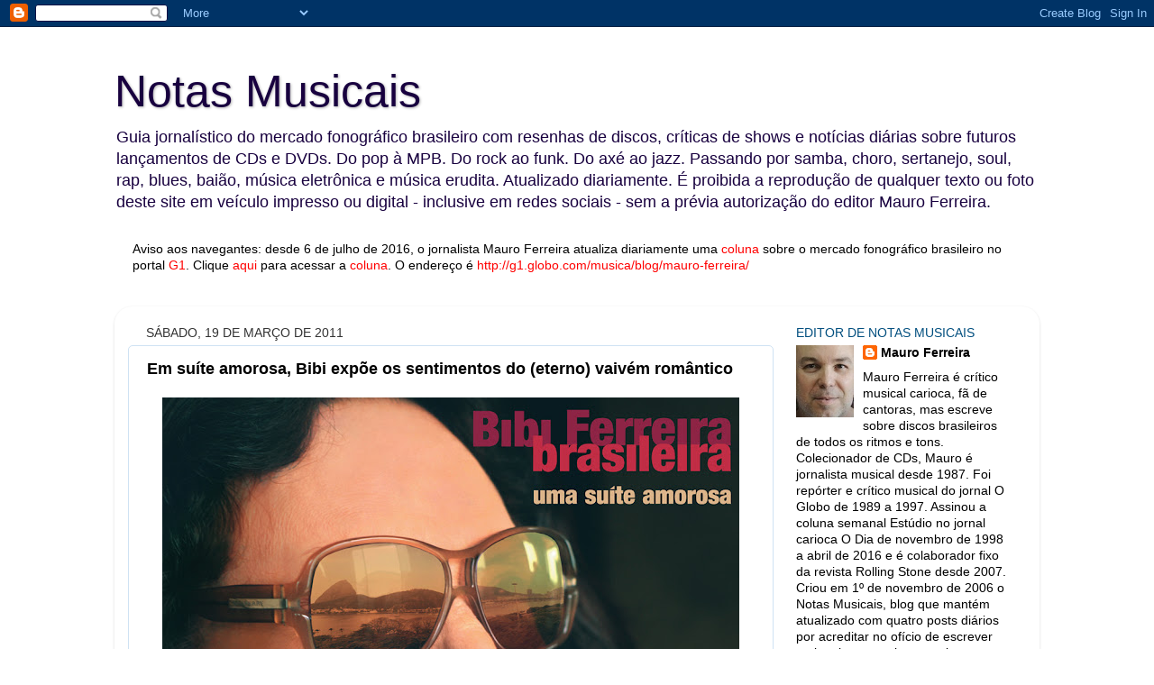

--- FILE ---
content_type: text/html; charset=UTF-8
request_url: http://www.blognotasmusicais.com.br/2011/03/em-suite-amorosa-bibi-expoe-sentimentos.html
body_size: 20373
content:
<!DOCTYPE html>
<html class='v2' dir='ltr' lang='pt-BR'>
<head>
<link href='https://www.blogger.com/static/v1/widgets/335934321-css_bundle_v2.css' rel='stylesheet' type='text/css'/>
<meta content='width=1100' name='viewport'/>
<meta content='text/html; charset=UTF-8' http-equiv='Content-Type'/>
<meta content='blogger' name='generator'/>
<link href='http://www.blognotasmusicais.com.br/favicon.ico' rel='icon' type='image/x-icon'/>
<link href='http://www.blognotasmusicais.com.br/2011/03/em-suite-amorosa-bibi-expoe-sentimentos.html' rel='canonical'/>
<link rel="alternate" type="application/atom+xml" title="Notas Musicais - Atom" href="http://www.blognotasmusicais.com.br/feeds/posts/default" />
<link rel="alternate" type="application/rss+xml" title="Notas Musicais - RSS" href="http://www.blognotasmusicais.com.br/feeds/posts/default?alt=rss" />
<link rel="service.post" type="application/atom+xml" title="Notas Musicais - Atom" href="https://www.blogger.com/feeds/5986306409506815264/posts/default" />

<link rel="alternate" type="application/atom+xml" title="Notas Musicais - Atom" href="http://www.blognotasmusicais.com.br/feeds/1446905142449884479/comments/default" />
<!--Can't find substitution for tag [blog.ieCssRetrofitLinks]-->
<link href='https://blogger.googleusercontent.com/img/b/R29vZ2xl/AVvXsEgfp9Ej7CPIrpAa_wbxi4n_i2Om66kULUzHZV0-Kdy8CepVPtz9FMN9Yv__Hbj9NsiXEVdwDhDW8xcsW91RfCfhqvnZFKxrKfFCJbwKhGnEitXPCZsdNAHWMFEJaNXPh0vX53dZnb5v_E0/s640/bibisuiteamorosa.jpg' rel='image_src'/>
<meta content='http://www.blognotasmusicais.com.br/2011/03/em-suite-amorosa-bibi-expoe-sentimentos.html' property='og:url'/>
<meta content='Em suíte amorosa, Bibi expõe os sentimentos do (eterno) vaivém romântico' property='og:title'/>
<meta content='  Resenha  de CD  Título: Bibi Ferreira Brasileira  - Uma Suíte Amorosa  Artista:  Bibi Ferreira  Gravadora: Biscoito Fino  Cotação:  * * * ...' property='og:description'/>
<meta content='https://blogger.googleusercontent.com/img/b/R29vZ2xl/AVvXsEgfp9Ej7CPIrpAa_wbxi4n_i2Om66kULUzHZV0-Kdy8CepVPtz9FMN9Yv__Hbj9NsiXEVdwDhDW8xcsW91RfCfhqvnZFKxrKfFCJbwKhGnEitXPCZsdNAHWMFEJaNXPh0vX53dZnb5v_E0/w1200-h630-p-k-no-nu/bibisuiteamorosa.jpg' property='og:image'/>
<title>Notas Musicais: Em suíte amorosa, Bibi expõe os sentimentos do (eterno) vaivém romântico</title>
<style id='page-skin-1' type='text/css'><!--
/*-----------------------------------------------
Blogger Template Style
Name:     Picture Window
Designer: Blogger
URL:      www.blogger.com
----------------------------------------------- */
/* Content
----------------------------------------------- */
body {
font: normal normal 15px 'Trebuchet MS', Trebuchet, sans-serif;;
color: #000000;
background: #ffffff none no-repeat scroll center center;
}
html body .region-inner {
min-width: 0;
max-width: 100%;
width: auto;
}
.content-outer {
font-size: 90%;
}
a:link {
text-decoration:none;
color: #000000;
}
a:visited {
text-decoration:none;
color: #000000;
}
a:hover {
text-decoration:underline;
color: #31017f;
}
.content-outer {
background: transparent none repeat scroll top left;
-moz-border-radius: 0;
-webkit-border-radius: 0;
-goog-ms-border-radius: 0;
border-radius: 0;
-moz-box-shadow: 0 0 0 rgba(0, 0, 0, .15);
-webkit-box-shadow: 0 0 0 rgba(0, 0, 0, .15);
-goog-ms-box-shadow: 0 0 0 rgba(0, 0, 0, .15);
box-shadow: 0 0 0 rgba(0, 0, 0, .15);
margin: 20px auto;
}
.content-inner {
padding: 0;
}
/* Header
----------------------------------------------- */
.header-outer {
background: #ffffff none repeat-x scroll top left;
_background-image: none;
color: #18003f;
-moz-border-radius: 0;
-webkit-border-radius: 0;
-goog-ms-border-radius: 0;
border-radius: 0;
}
.Header img, .Header #header-inner {
-moz-border-radius: 0;
-webkit-border-radius: 0;
-goog-ms-border-radius: 0;
border-radius: 0;
}
.header-inner .Header .titlewrapper,
.header-inner .Header .descriptionwrapper {
padding-left: 0;
padding-right: 0;
}
.Header h1 {
font: normal normal 50px Impact, sans-serif;;
text-shadow: 1px 1px 3px rgba(0, 0, 0, 0.3);
}
.Header h1 a {
color: #18003f;
}
.Header .description {
font-size: 130%;
}
/* Tabs
----------------------------------------------- */
.tabs-inner {
margin: .5em 20px 0;
padding: 0;
}
.tabs-inner .section {
margin: 0;
}
.tabs-inner .widget ul {
padding: 0;
background: transparent none repeat scroll bottom;
-moz-border-radius: 0;
-webkit-border-radius: 0;
-goog-ms-border-radius: 0;
border-radius: 0;
}
.tabs-inner .widget li {
border: none;
}
.tabs-inner .widget li a {
display: inline-block;
padding: .5em 1em;
margin-right: .25em;
color: #31017f;
font: normal normal 15px Georgia, Utopia, 'Palatino Linotype', Palatino, serif;;
-moz-border-radius: 10px 10px 0 0;
-webkit-border-top-left-radius: 10px;
-webkit-border-top-right-radius: 10px;
-goog-ms-border-radius: 10px 10px 0 0;
border-radius: 10px 10px 0 0;
background: transparent url(https://resources.blogblog.com/blogblog/data/1kt/transparent/black50.png) repeat scroll top left;
border-right: 1px solid #31017f;
}
.tabs-inner .widget li:first-child a {
padding-left: 1.25em;
-moz-border-radius-topleft: 10px;
-moz-border-radius-bottomleft: 0;
-webkit-border-top-left-radius: 10px;
-webkit-border-bottom-left-radius: 0;
-goog-ms-border-top-left-radius: 10px;
-goog-ms-border-bottom-left-radius: 0;
border-top-left-radius: 10px;
border-bottom-left-radius: 0;
}
.tabs-inner .widget li.selected a,
.tabs-inner .widget li a:hover {
position: relative;
z-index: 1;
background: transparent url(https://resources.blogblog.com/blogblog/data/1kt/transparent/white80.png) repeat scroll bottom;
color: #31017f;
-moz-box-shadow: 0 0 3px rgba(0, 0, 0, .15);
-webkit-box-shadow: 0 0 3px rgba(0, 0, 0, .15);
-goog-ms-box-shadow: 0 0 3px rgba(0, 0, 0, .15);
box-shadow: 0 0 3px rgba(0, 0, 0, .15);
}
/* Headings
----------------------------------------------- */
h2 {
font: normal normal 100% Arial, Tahoma, Helvetica, FreeSans, sans-serif;;
text-transform: uppercase;
color: #024f7f;
margin: .5em 0;
}
/* Main
----------------------------------------------- */
.main-outer {
background: transparent url(https://resources.blogblog.com/blogblog/data/1kt/transparent/white80.png) repeat scroll top left;
-moz-border-radius: 20px 20px 0 0;
-webkit-border-top-left-radius: 20px;
-webkit-border-top-right-radius: 20px;
-webkit-border-bottom-left-radius: 0;
-webkit-border-bottom-right-radius: 0;
-goog-ms-border-radius: 20px 20px 0 0;
border-radius: 20px 20px 0 0;
-moz-box-shadow: 0 1px 3px rgba(0, 0, 0, .15);
-webkit-box-shadow: 0 1px 3px rgba(0, 0, 0, .15);
-goog-ms-box-shadow: 0 1px 3px rgba(0, 0, 0, .15);
box-shadow: 0 1px 3px rgba(0, 0, 0, .15);
}
.main-inner {
padding: 15px 20px 20px;
}
.main-inner .column-center-inner {
padding: 0 0;
}
.main-inner .column-left-inner {
padding-left: 0;
}
.main-inner .column-right-inner {
padding-right: 0;
}
/* Posts
----------------------------------------------- */
h3.post-title {
margin: 0;
font: normal bold 18px Arial, Tahoma, Helvetica, FreeSans, sans-serif;
}
.comments h4 {
margin: 1em 0 0;
font: normal bold 18px Arial, Tahoma, Helvetica, FreeSans, sans-serif;
}
.date-header span {
color: #333333;
}
.post-outer {
background-color: #ffffff;
border: solid 1px #cfe2f3;
-moz-border-radius: 5px;
-webkit-border-radius: 5px;
border-radius: 5px;
-goog-ms-border-radius: 5px;
padding: 15px 20px;
margin: 0 -20px 20px;
}
.post-body {
line-height: 1.4;
font-size: 110%;
position: relative;
}
.post-header {
margin: 0 0 1.5em;
color: #2c5f7f;
line-height: 1.6;
}
.post-footer {
margin: .5em 0 0;
color: #2c5f7f;
line-height: 1.6;
}
#blog-pager {
font-size: 140%
}
#comments .comment-author {
padding-top: 1.5em;
border-top: dashed 1px #ccc;
border-top: dashed 1px rgba(128, 128, 128, .5);
background-position: 0 1.5em;
}
#comments .comment-author:first-child {
padding-top: 0;
border-top: none;
}
.avatar-image-container {
margin: .2em 0 0;
}
/* Comments
----------------------------------------------- */
.comments .comments-content .icon.blog-author {
background-repeat: no-repeat;
background-image: url([data-uri]);
}
.comments .comments-content .loadmore a {
border-top: 1px solid #31017f;
border-bottom: 1px solid #31017f;
}
.comments .continue {
border-top: 2px solid #31017f;
}
/* Widgets
----------------------------------------------- */
.widget ul, .widget #ArchiveList ul.flat {
padding: 0;
list-style: none;
}
.widget ul li, .widget #ArchiveList ul.flat li {
border-top: dashed 1px #ccc;
border-top: dashed 1px rgba(128, 128, 128, .5);
}
.widget ul li:first-child, .widget #ArchiveList ul.flat li:first-child {
border-top: none;
}
.widget .post-body ul {
list-style: disc;
}
.widget .post-body ul li {
border: none;
}
/* Footer
----------------------------------------------- */
.footer-outer {
color:#2c5f7f;
background: transparent url(https://resources.blogblog.com/blogblog/data/1kt/transparent/black50.png) repeat scroll top left;
-moz-border-radius: 0 0 20px 20px;
-webkit-border-top-left-radius: 0;
-webkit-border-top-right-radius: 0;
-webkit-border-bottom-left-radius: 20px;
-webkit-border-bottom-right-radius: 20px;
-goog-ms-border-radius: 0 0 20px 20px;
border-radius: 0 0 20px 20px;
-moz-box-shadow: 0 1px 3px rgba(0, 0, 0, .15);
-webkit-box-shadow: 0 1px 3px rgba(0, 0, 0, .15);
-goog-ms-box-shadow: 0 1px 3px rgba(0, 0, 0, .15);
box-shadow: 0 1px 3px rgba(0, 0, 0, .15);
}
.footer-inner {
padding: 10px 20px 20px;
}
.footer-outer a {
color: #2c5f7f;
}
.footer-outer a:visited {
color: #2c5f7f;
}
.footer-outer a:hover {
color: #2c5f7f;
}
.footer-outer .widget h2 {
color: #2c5f7f;
}
/* Mobile
----------------------------------------------- */
html body.mobile {
height: auto;
}
html body.mobile {
min-height: 480px;
background-size: 100% auto;
}
.mobile .body-fauxcolumn-outer {
background: transparent none repeat scroll top left;
}
html .mobile .mobile-date-outer, html .mobile .blog-pager {
border-bottom: none;
background: transparent url(https://resources.blogblog.com/blogblog/data/1kt/transparent/white80.png) repeat scroll top left;
margin-bottom: 10px;
}
.mobile .date-outer {
background: transparent url(https://resources.blogblog.com/blogblog/data/1kt/transparent/white80.png) repeat scroll top left;
}
.mobile .header-outer, .mobile .main-outer,
.mobile .post-outer, .mobile .footer-outer {
-moz-border-radius: 0;
-webkit-border-radius: 0;
-goog-ms-border-radius: 0;
border-radius: 0;
}
.mobile .content-outer,
.mobile .main-outer,
.mobile .post-outer {
background: inherit;
border: none;
}
.mobile .content-outer {
font-size: 100%;
}
.mobile-link-button {
background-color: #000000;
}
.mobile-link-button a:link, .mobile-link-button a:visited {
color: #ffffff;
}
.mobile-index-contents {
color: #000000;
}
.mobile .tabs-inner .PageList .widget-content {
background: transparent url(https://resources.blogblog.com/blogblog/data/1kt/transparent/white80.png) repeat scroll bottom;
color: #31017f;
}
.mobile .tabs-inner .PageList .widget-content .pagelist-arrow {
border-left: 1px solid #31017f;
}

--></style>
<style id='template-skin-1' type='text/css'><!--
body {
min-width: 1026px;
}
.content-outer, .content-fauxcolumn-outer, .region-inner {
min-width: 1026px;
max-width: 1026px;
_width: 1026px;
}
.main-inner .columns {
padding-left: 0px;
padding-right: 280px;
}
.main-inner .fauxcolumn-center-outer {
left: 0px;
right: 280px;
/* IE6 does not respect left and right together */
_width: expression(this.parentNode.offsetWidth -
parseInt("0px") -
parseInt("280px") + 'px');
}
.main-inner .fauxcolumn-left-outer {
width: 0px;
}
.main-inner .fauxcolumn-right-outer {
width: 280px;
}
.main-inner .column-left-outer {
width: 0px;
right: 100%;
margin-left: -0px;
}
.main-inner .column-right-outer {
width: 280px;
margin-right: -280px;
}
#layout {
min-width: 0;
}
#layout .content-outer {
min-width: 0;
width: 800px;
}
#layout .region-inner {
min-width: 0;
width: auto;
}
body#layout div.add_widget {
padding: 8px;
}
body#layout div.add_widget a {
margin-left: 32px;
}
--></style>
<link href='https://www.blogger.com/dyn-css/authorization.css?targetBlogID=5986306409506815264&amp;zx=a4ff5637-8bed-4d7a-8658-f9dafcd7692a' media='none' onload='if(media!=&#39;all&#39;)media=&#39;all&#39;' rel='stylesheet'/><noscript><link href='https://www.blogger.com/dyn-css/authorization.css?targetBlogID=5986306409506815264&amp;zx=a4ff5637-8bed-4d7a-8658-f9dafcd7692a' rel='stylesheet'/></noscript>
<meta name='google-adsense-platform-account' content='ca-host-pub-1556223355139109'/>
<meta name='google-adsense-platform-domain' content='blogspot.com'/>

</head>
<body class='loading variant-open'>
<div class='navbar section' id='navbar' name='Navbar'><div class='widget Navbar' data-version='1' id='Navbar1'><script type="text/javascript">
    function setAttributeOnload(object, attribute, val) {
      if(window.addEventListener) {
        window.addEventListener('load',
          function(){ object[attribute] = val; }, false);
      } else {
        window.attachEvent('onload', function(){ object[attribute] = val; });
      }
    }
  </script>
<div id="navbar-iframe-container"></div>
<script type="text/javascript" src="https://apis.google.com/js/platform.js"></script>
<script type="text/javascript">
      gapi.load("gapi.iframes:gapi.iframes.style.bubble", function() {
        if (gapi.iframes && gapi.iframes.getContext) {
          gapi.iframes.getContext().openChild({
              url: 'https://www.blogger.com/navbar/5986306409506815264?po\x3d1446905142449884479\x26origin\x3dhttp://www.blognotasmusicais.com.br',
              where: document.getElementById("navbar-iframe-container"),
              id: "navbar-iframe"
          });
        }
      });
    </script><script type="text/javascript">
(function() {
var script = document.createElement('script');
script.type = 'text/javascript';
script.src = '//pagead2.googlesyndication.com/pagead/js/google_top_exp.js';
var head = document.getElementsByTagName('head')[0];
if (head) {
head.appendChild(script);
}})();
</script>
</div></div>
<div class='body-fauxcolumns'>
<div class='fauxcolumn-outer body-fauxcolumn-outer'>
<div class='cap-top'>
<div class='cap-left'></div>
<div class='cap-right'></div>
</div>
<div class='fauxborder-left'>
<div class='fauxborder-right'></div>
<div class='fauxcolumn-inner'>
</div>
</div>
<div class='cap-bottom'>
<div class='cap-left'></div>
<div class='cap-right'></div>
</div>
</div>
</div>
<div class='content'>
<div class='content-fauxcolumns'>
<div class='fauxcolumn-outer content-fauxcolumn-outer'>
<div class='cap-top'>
<div class='cap-left'></div>
<div class='cap-right'></div>
</div>
<div class='fauxborder-left'>
<div class='fauxborder-right'></div>
<div class='fauxcolumn-inner'>
</div>
</div>
<div class='cap-bottom'>
<div class='cap-left'></div>
<div class='cap-right'></div>
</div>
</div>
</div>
<div class='content-outer'>
<div class='content-cap-top cap-top'>
<div class='cap-left'></div>
<div class='cap-right'></div>
</div>
<div class='fauxborder-left content-fauxborder-left'>
<div class='fauxborder-right content-fauxborder-right'></div>
<div class='content-inner'>
<header>
<div class='header-outer'>
<div class='header-cap-top cap-top'>
<div class='cap-left'></div>
<div class='cap-right'></div>
</div>
<div class='fauxborder-left header-fauxborder-left'>
<div class='fauxborder-right header-fauxborder-right'></div>
<div class='region-inner header-inner'>
<div class='header section' id='header' name='Cabeçalho'><div class='widget Header' data-version='1' id='Header1'>
<div id='header-inner'>
<div class='titlewrapper'>
<h1 class='title'>
<a href='http://www.blognotasmusicais.com.br/'>
Notas Musicais
</a>
</h1>
</div>
<div class='descriptionwrapper'>
<p class='description'><span>Guia jornalístico do mercado fonográfico brasileiro com resenhas de discos, críticas de shows e notícias diárias sobre futuros lançamentos de CDs e DVDs. Do pop à MPB. Do rock ao funk. Do axé ao jazz. Passando por samba, choro, sertanejo, soul, rap, blues, baião, música eletrônica e música erudita. Atualizado diariamente. É proibida a reprodução de qualquer texto ou foto deste site em veículo impresso ou digital - inclusive em redes sociais - sem a prévia autorização do editor Mauro Ferreira.</span></p>
</div>
</div>
</div></div>
</div>
</div>
<div class='header-cap-bottom cap-bottom'>
<div class='cap-left'></div>
<div class='cap-right'></div>
</div>
</div>
</header>
<div class='tabs-outer'>
<div class='tabs-cap-top cap-top'>
<div class='cap-left'></div>
<div class='cap-right'></div>
</div>
<div class='fauxborder-left tabs-fauxborder-left'>
<div class='fauxborder-right tabs-fauxborder-right'></div>
<div class='region-inner tabs-inner'>
<div class='tabs section' id='crosscol' name='Entre colunas'><div class='widget Text' data-version='1' id='Text1'>
<h2 class='title'>Mauro Ferreira no G1</h2>
<div class='widget-content'>
<b><span style="font-weight: normal;">Aviso aos navegantes: desde 6 de julho de 2016, o jornalista Mauro Ferreira atualiza diariamente uma</span><span style="font-weight: normal;"> <a href="http://g1.globo.com/musica/blog/mauro-ferreira/"><span =""  style="color:red;">coluna</span></a> </span><span style="font-weight: normal;">sobre o mercado fonográfico brasileiro no portal</span><span style="font-weight: normal;"> <a href="http://g1.globo.com/musica/blog/mauro-ferreira/" style="font-weight: normal;"><span =""  style="color:red;">G1</span></a>.</span><span style="font-weight: normal;"> </span><span style="font-weight: normal;">Clique</span><span style="font-weight: normal;"> <a href="http://g1.globo.com/musica/blog/mauro-ferreira/"><span =""  style="color:red;">aqui</span></a> </span><span style="font-weight: normal;">para acessar a</span><span style="font-weight: normal;"> <a href="http://g1.globo.com/musica/blog/mauro-ferreira/" style="font-weight: normal;"><span =""  style="color:red;">coluna</span></a>.</span><span style="font-weight: normal;"><span style="font-weight: normal;"> </span><span style="font-weight: normal;">O endereço é <span =""  style="font-weight: normal;color:red;">http://g1.globo.com/musica/blog/mauro-ferreira/</span></span></span></b><div style="font-weight: normal;"><br /></div><div style="font-weight: normal;"><br /></div>
</div>
<div class='clear'></div>
</div></div>
<div class='tabs no-items section' id='crosscol-overflow' name='Cross-Column 2'></div>
</div>
</div>
<div class='tabs-cap-bottom cap-bottom'>
<div class='cap-left'></div>
<div class='cap-right'></div>
</div>
</div>
<div class='main-outer'>
<div class='main-cap-top cap-top'>
<div class='cap-left'></div>
<div class='cap-right'></div>
</div>
<div class='fauxborder-left main-fauxborder-left'>
<div class='fauxborder-right main-fauxborder-right'></div>
<div class='region-inner main-inner'>
<div class='columns fauxcolumns'>
<div class='fauxcolumn-outer fauxcolumn-center-outer'>
<div class='cap-top'>
<div class='cap-left'></div>
<div class='cap-right'></div>
</div>
<div class='fauxborder-left'>
<div class='fauxborder-right'></div>
<div class='fauxcolumn-inner'>
</div>
</div>
<div class='cap-bottom'>
<div class='cap-left'></div>
<div class='cap-right'></div>
</div>
</div>
<div class='fauxcolumn-outer fauxcolumn-left-outer'>
<div class='cap-top'>
<div class='cap-left'></div>
<div class='cap-right'></div>
</div>
<div class='fauxborder-left'>
<div class='fauxborder-right'></div>
<div class='fauxcolumn-inner'>
</div>
</div>
<div class='cap-bottom'>
<div class='cap-left'></div>
<div class='cap-right'></div>
</div>
</div>
<div class='fauxcolumn-outer fauxcolumn-right-outer'>
<div class='cap-top'>
<div class='cap-left'></div>
<div class='cap-right'></div>
</div>
<div class='fauxborder-left'>
<div class='fauxborder-right'></div>
<div class='fauxcolumn-inner'>
</div>
</div>
<div class='cap-bottom'>
<div class='cap-left'></div>
<div class='cap-right'></div>
</div>
</div>
<!-- corrects IE6 width calculation -->
<div class='columns-inner'>
<div class='column-center-outer'>
<div class='column-center-inner'>
<div class='main section' id='main' name='Principal'><div class='widget Blog' data-version='1' id='Blog1'>
<div class='blog-posts hfeed'>

          <div class="date-outer">
        
<h2 class='date-header'><span>sábado, 19 de março de 2011</span></h2>

          <div class="date-posts">
        
<div class='post-outer'>
<div class='post hentry uncustomized-post-template' itemprop='blogPost' itemscope='itemscope' itemtype='http://schema.org/BlogPosting'>
<meta content='https://blogger.googleusercontent.com/img/b/R29vZ2xl/AVvXsEgfp9Ej7CPIrpAa_wbxi4n_i2Om66kULUzHZV0-Kdy8CepVPtz9FMN9Yv__Hbj9NsiXEVdwDhDW8xcsW91RfCfhqvnZFKxrKfFCJbwKhGnEitXPCZsdNAHWMFEJaNXPh0vX53dZnb5v_E0/s640/bibisuiteamorosa.jpg' itemprop='image_url'/>
<meta content='5986306409506815264' itemprop='blogId'/>
<meta content='1446905142449884479' itemprop='postId'/>
<a name='1446905142449884479'></a>
<h3 class='post-title entry-title' itemprop='name'>
Em suíte amorosa, Bibi expõe os sentimentos do (eterno) vaivém romântico
</h3>
<div class='post-header'>
<div class='post-header-line-1'></div>
</div>
<div class='post-body entry-content' id='post-body-1446905142449884479' itemprop='description articleBody'>
<div class="separator" style="clear: both; text-align: center;">
<a href="https://blogger.googleusercontent.com/img/b/R29vZ2xl/AVvXsEgfp9Ej7CPIrpAa_wbxi4n_i2Om66kULUzHZV0-Kdy8CepVPtz9FMN9Yv__Hbj9NsiXEVdwDhDW8xcsW91RfCfhqvnZFKxrKfFCJbwKhGnEitXPCZsdNAHWMFEJaNXPh0vX53dZnb5v_E0/s1600/bibisuiteamorosa.jpg" imageanchor="1" style="margin-left: 1em; margin-right: 1em;"><img border="0" height="572" r6="true" src="https://blogger.googleusercontent.com/img/b/R29vZ2xl/AVvXsEgfp9Ej7CPIrpAa_wbxi4n_i2Om66kULUzHZV0-Kdy8CepVPtz9FMN9Yv__Hbj9NsiXEVdwDhDW8xcsW91RfCfhqvnZFKxrKfFCJbwKhGnEitXPCZsdNAHWMFEJaNXPh0vX53dZnb5v_E0/s640/bibisuiteamorosa.jpg" width="640" /></a></div>
<em><strong><span style="color: #274e13;"><span style="color: #b45f06;">Resenha</span> </span><span style="color: #b45f06;">de CD</span></strong></em><br />
<em><strong><span style="color: #274e13;">Título: <span style="color: #cc0000;">Bibi Ferreira Brasileira</span> </span><span style="color: #cccccc;">- </span><span style="color: #e69138;">Uma Suíte Amorosa</span></strong></em><br />
<em><strong><span style="color: #274e13;"><span style="color: #e69138;">Artista:</span> Bibi Ferreira</span></strong></em><br />
<em><strong><span style="color: #274e13;">Gravadora: </span><span style="color: #e69138;">Biscoito Fino</span></strong></em><br />
<em><strong><span style="color: #274e13;"><span style="color: #cc0000;">Cotação:</span> * * * 1/2</span></strong></em><br />
<br />
<div style="text-align: justify;">
<em><span style="color: #783f04;">"E por falar em beleza / Onde anda a canção / Que se ouvia na noite / Dos bares de então?"</span></em>, perguntaram Vinicius de Moraes e Toquinho em 1975, ano em que a dupla gravou o nostálgico tema <em><span style="color: #274e13;">Onde Anda Você?</span></em> - composto com a adesão de Hermano Silva. Tais canções atemporais - ao menos, 24 delas - estão reunidas no disco que Bibi Ferreira está lançando pela gravadora Biscoito Fino, <em><strong><span style="color: #cc0000;">Bibi </span><span style="color: #cc0000;">Ferreira Brasileira</span> <span style="color: #cccccc;">- </span><span style="color: #e69138;">Uma Suíte Amorosa</span></strong></em>. Como o subítulo do disco já anuncia, a intérprete - majestosa atriz que sempre se valeu do canto nos 70 anos de carreira que festeja em 2011 - apresenta suíte de tonalidade romântica que encadeia 24 músicas, a maioria dos anos 50 e 60, numa única longa faixa (embora seja possível acessar no <em><span style="color: #999999;">CD-player</span></em> cada música por&nbsp;seu número específico). Fora do universo da &nbsp;música&nbsp; &nbsp;amorosa tradicional,&nbsp;há uns poucos temas mais contemporâneos, da lavra de compositores até então nunca associados à trajetória de Bibi. São músicas como <em><span style="color: #274e13;">Ponte Aérea</span></em> (a refinada composição de José Miguel Wisnik que abre o disco), <em><span style="color: #e69138;">Vambora</span></em> (a suplicante canção de Adriana Calcanhoto, lançada em 1998 e revivida em tom levemente dramático pela atriz) e <em><span style="color: #cc0000;">Todo Amor que Houver Nessa Vida</span></em> (uma das obras-primas de Frejat e Cazuza, abordada por Bibi em tom quase declamado que ressalta a beleza poética dos versos de Cazuza). Seja qual for a origem e o universo da canção, todas são irmanadas pela voz de Bibi, já menos potente por conta dos 88 anos da artista, mas ainda precisa no entendimento e na exposição do significado de cada verso. A suíte é conduzida pelo piano de Francis Hime - que sola <span style="color: #274e13;"><em>Minha</em> </span>(Francis Hime e Ruy Guerra) e <em><span style="color: #e69138;">Minha Namorada</span></em> (Carlos Lyra e Vinicius de Moraes) - e pontuada pelos sopros de Dirceu Leite. Atriz com total domínio do idioma musical, Bibi abolera o samba-canção <em><span style="color: #cc0000;">Nem Eu</span></em> (Dorival Caymmi), ameniza a dramaticidade do <em><span style="color: #274e13;">Samba em Prelúdio</span></em> (Baden Powell e Vinicius de Moraes) e&nbsp;põe toda sua emoção em <em><span style="color: #e69138;">Meiga Presença</span></em> (Paulo Valdez e Otávio de Moraes), samba-canção do repertório de Elizeth Cardoso (1920 - 1990), reminiscência de show da cantora dirigido por Bibi nos anos 70. Do cancioneiro da <em><span style="color: #999999;">Divina</span></em>, a suíte amorosa de Bibi inclui&nbsp;também o samba-canção&nbsp;<em><span style="color: #274e13;">Nossos Momentos</span></em> (Haroldo Barbosa e Luiz Reis). Nessa suíte na qual Tom Jobim (1927 - 1994) e Vinicius de Moraes (1913-1980) são os compositores mais recorrentes, Bibi expõe com habilidade&nbsp;sentimentos do&nbsp;eterno vaivém amoroso, eventualmente até em clima seresteiro, como em <em><span style="color: #cc0000;">Serenata de uma Mulher</span></em> (Chiquinha Gonzaga e Paulo César Pinheiro). No todo, entretanto, temas como <span style="color: #274e13;"><em>Olha</em> </span>(Roberto Carlos e Erasmo Carlos, 1975) e <em><span style="color: #e69138;">Pra Você</span></em> (Silvio César, 1965) soam mais apropriados para serem ouvidos no escuro de uma boate, pois, em última análise, a suíte amorosa de Bibi Ferreira é uma declaração ao ser amado, um pedido doído de <span style="color: #783f04;">'volta pra mim'</span> - no caso, feito por&nbsp;intérprete sempre&nbsp;sagaz, senhora absoluta das palavras e das cenas. </div>
<div style='clear: both;'></div>
</div>
<div class='post-footer'>
<div class='post-footer-line post-footer-line-1'>
<span class='post-author vcard'>
Postado por
<span class='fn' itemprop='author' itemscope='itemscope' itemtype='http://schema.org/Person'>
<meta content='https://www.blogger.com/profile/07026687659698963134' itemprop='url'/>
<a class='g-profile' href='https://www.blogger.com/profile/07026687659698963134' rel='author' title='author profile'>
<span itemprop='name'>Mauro Ferreira</span>
</a>
</span>
</span>
<span class='post-timestamp'>
às
<meta content='http://www.blognotasmusicais.com.br/2011/03/em-suite-amorosa-bibi-expoe-sentimentos.html' itemprop='url'/>
<a class='timestamp-link' href='http://www.blognotasmusicais.com.br/2011/03/em-suite-amorosa-bibi-expoe-sentimentos.html' rel='bookmark' title='permanent link'><abbr class='published' itemprop='datePublished' title='2011-03-19T18:56:00-03:00'>18:56</abbr></a>
</span>
<span class='post-comment-link'>
</span>
<span class='post-icons'>
<span class='item-control blog-admin pid-1891076584'>
<a href='https://www.blogger.com/post-edit.g?blogID=5986306409506815264&postID=1446905142449884479&from=pencil' title='Editar post'>
<img alt='' class='icon-action' height='18' src='https://resources.blogblog.com/img/icon18_edit_allbkg.gif' width='18'/>
</a>
</span>
</span>
<div class='post-share-buttons goog-inline-block'>
<a class='goog-inline-block share-button sb-email' href='https://www.blogger.com/share-post.g?blogID=5986306409506815264&postID=1446905142449884479&target=email' target='_blank' title='Enviar por e-mail'><span class='share-button-link-text'>Enviar por e-mail</span></a><a class='goog-inline-block share-button sb-blog' href='https://www.blogger.com/share-post.g?blogID=5986306409506815264&postID=1446905142449884479&target=blog' onclick='window.open(this.href, "_blank", "height=270,width=475"); return false;' target='_blank' title='Postar no blog!'><span class='share-button-link-text'>Postar no blog!</span></a><a class='goog-inline-block share-button sb-twitter' href='https://www.blogger.com/share-post.g?blogID=5986306409506815264&postID=1446905142449884479&target=twitter' target='_blank' title='Compartilhar no X'><span class='share-button-link-text'>Compartilhar no X</span></a><a class='goog-inline-block share-button sb-facebook' href='https://www.blogger.com/share-post.g?blogID=5986306409506815264&postID=1446905142449884479&target=facebook' onclick='window.open(this.href, "_blank", "height=430,width=640"); return false;' target='_blank' title='Compartilhar no Facebook'><span class='share-button-link-text'>Compartilhar no Facebook</span></a><a class='goog-inline-block share-button sb-pinterest' href='https://www.blogger.com/share-post.g?blogID=5986306409506815264&postID=1446905142449884479&target=pinterest' target='_blank' title='Compartilhar com o Pinterest'><span class='share-button-link-text'>Compartilhar com o Pinterest</span></a>
</div>
</div>
<div class='post-footer-line post-footer-line-2'>
<span class='post-labels'>
Marcadores:
<a href='http://www.blognotasmusicais.com.br/search/label/Bibi%20Ferreira' rel='tag'>Bibi Ferreira</a>
</span>
</div>
<div class='post-footer-line post-footer-line-3'>
<span class='post-location'>
</span>
</div>
</div>
</div>
<div class='comments' id='comments'>
<a name='comments'></a>
<h4>4 comentários:</h4>
<div id='Blog1_comments-block-wrapper'>
<dl class='avatar-comment-indent' id='comments-block'>
<dt class='comment-author ' id='c2838940311057239088'>
<a name='c2838940311057239088'></a>
<div class="avatar-image-container vcard"><span dir="ltr"><a href="https://www.blogger.com/profile/15526507479161963912" target="" rel="nofollow" onclick="" class="avatar-hovercard" id="av-2838940311057239088-15526507479161963912"><img src="https://resources.blogblog.com/img/blank.gif" width="35" height="35" class="delayLoad" style="display: none;" longdesc="//3.bp.blogspot.com/_ZCfRPd2CXQI/S5BnnNmAfpI/AAAAAAAAAAk/h3DxE8NaZmM/S45-s35/novembro2009%2B077.jpg" alt="" title="valderiofreire">

<noscript><img src="//3.bp.blogspot.com/_ZCfRPd2CXQI/S5BnnNmAfpI/AAAAAAAAAAk/h3DxE8NaZmM/S45-s35/novembro2009%2B077.jpg" width="35" height="35" class="photo" alt=""></noscript></a></span></div>
<a href='https://www.blogger.com/profile/15526507479161963912' rel='nofollow'>valderiofreire</a>
disse...
</dt>
<dd class='comment-body' id='Blog1_cmt-2838940311057239088'>
<p>
Mauro, a música Nossos Momentos que deu título ao show de Maria Bethânia, só foi gravada por ela em 1984, no disco A beira e o mar. Em 1982, Bethânia cantou uma música feita por Caetano, que tem o mesmo título!
</p>
</dd>
<dd class='comment-footer'>
<span class='comment-timestamp'>
<a href='http://www.blognotasmusicais.com.br/2011/03/em-suite-amorosa-bibi-expoe-sentimentos.html?showComment=1300583004932#c2838940311057239088' title='comment permalink'>
19 de março de 2011 às 22:03
</a>
<span class='item-control blog-admin pid-613355530'>
<a class='comment-delete' href='https://www.blogger.com/comment/delete/5986306409506815264/2838940311057239088' title='Excluir comentário'>
<img src='https://resources.blogblog.com/img/icon_delete13.gif'/>
</a>
</span>
</span>
</dd>
<dt class='comment-author blog-author' id='c8342955093565804228'>
<a name='c8342955093565804228'></a>
<div class="avatar-image-container vcard"><span dir="ltr"><a href="https://www.blogger.com/profile/07026687659698963134" target="" rel="nofollow" onclick="" class="avatar-hovercard" id="av-8342955093565804228-07026687659698963134"><img src="https://resources.blogblog.com/img/blank.gif" width="35" height="35" class="delayLoad" style="display: none;" longdesc="//blogger.googleusercontent.com/img/b/R29vZ2xl/AVvXsEjy12n3vF7xlcZCP3BimoGHQ1RJWNs2GG-WyB3zXeUmTw7dYei6hEXvyWHvwjEBZOgs5EKk1pKoZ5kt6X-qTGpJ9YvPbOw7oclsn672WoZ8zcEOts4d2AidAeODpFGUBwY/s45-c/maurofotofacebook.jpg" alt="" title="Mauro Ferreira">

<noscript><img src="//blogger.googleusercontent.com/img/b/R29vZ2xl/AVvXsEjy12n3vF7xlcZCP3BimoGHQ1RJWNs2GG-WyB3zXeUmTw7dYei6hEXvyWHvwjEBZOgs5EKk1pKoZ5kt6X-qTGpJ9YvPbOw7oclsn672WoZ8zcEOts4d2AidAeODpFGUBwY/s45-c/maurofotofacebook.jpg" width="35" height="35" class="photo" alt=""></noscript></a></span></div>
<a href='https://www.blogger.com/profile/07026687659698963134' rel='nofollow'>Mauro Ferreira</a>
disse...
</dt>
<dd class='comment-body' id='Blog1_cmt-8342955093565804228'>
<p>
Grato pelo alerta, Valderio. Eu tinha acabado de ser avisado da confusão com os nomes das músicas por outro leitor, via e-mail. Já consertei o texto. Abs, MauroF
</p>
</dd>
<dd class='comment-footer'>
<span class='comment-timestamp'>
<a href='http://www.blognotasmusicais.com.br/2011/03/em-suite-amorosa-bibi-expoe-sentimentos.html?showComment=1300583832179#c8342955093565804228' title='comment permalink'>
19 de março de 2011 às 22:17
</a>
<span class='item-control blog-admin pid-1891076584'>
<a class='comment-delete' href='https://www.blogger.com/comment/delete/5986306409506815264/8342955093565804228' title='Excluir comentário'>
<img src='https://resources.blogblog.com/img/icon_delete13.gif'/>
</a>
</span>
</span>
</dd>
<dt class='comment-author ' id='c8013353508033563495'>
<a name='c8013353508033563495'></a>
<div class="avatar-image-container avatar-stock"><span dir="ltr"><img src="//resources.blogblog.com/img/blank.gif" width="35" height="35" alt="" title="An&ocirc;nimo">

</span></div>
Anônimo
disse...
</dt>
<dd class='comment-body' id='Blog1_cmt-8013353508033563495'>
<p>
Engraçado, Mauro, você fala tão bem do disco e dá uma cotação relativamente baixa para tanto elogio...
</p>
</dd>
<dd class='comment-footer'>
<span class='comment-timestamp'>
<a href='http://www.blognotasmusicais.com.br/2011/03/em-suite-amorosa-bibi-expoe-sentimentos.html?showComment=1300583927309#c8013353508033563495' title='comment permalink'>
19 de março de 2011 às 22:18
</a>
<span class='item-control blog-admin pid-18028459'>
<a class='comment-delete' href='https://www.blogger.com/comment/delete/5986306409506815264/8013353508033563495' title='Excluir comentário'>
<img src='https://resources.blogblog.com/img/icon_delete13.gif'/>
</a>
</span>
</span>
</dd>
<dt class='comment-author ' id='c4555967468989677158'>
<a name='c4555967468989677158'></a>
<div class="avatar-image-container vcard"><span dir="ltr"><a href="https://www.blogger.com/profile/12768539861923144041" target="" rel="nofollow" onclick="" class="avatar-hovercard" id="av-4555967468989677158-12768539861923144041"><img src="https://resources.blogblog.com/img/blank.gif" width="35" height="35" class="delayLoad" style="display: none;" longdesc="//blogger.googleusercontent.com/img/b/R29vZ2xl/AVvXsEh2_Y4zdsS0BIPNfxQqEEHmFqHA7EwNsnmZeJKQIXwhT76AwC8qOcpsUuECbnPal9ce-dOJL9GTC66yn0qB1kwu4pPkY36NVoERIT8liTw3dtNGxMxy158CTtEWl9zzmQ/s45-c/SE-1002-thumb.jpg" alt="" title="KL">

<noscript><img src="//blogger.googleusercontent.com/img/b/R29vZ2xl/AVvXsEh2_Y4zdsS0BIPNfxQqEEHmFqHA7EwNsnmZeJKQIXwhT76AwC8qOcpsUuECbnPal9ce-dOJL9GTC66yn0qB1kwu4pPkY36NVoERIT8liTw3dtNGxMxy158CTtEWl9zzmQ/s45-c/SE-1002-thumb.jpg" width="35" height="35" class="photo" alt=""></noscript></a></span></div>
<a href='https://www.blogger.com/profile/12768539861923144041' rel='nofollow'>KL</a>
disse...
</dt>
<dd class='comment-body' id='Blog1_cmt-4555967468989677158'>
<p>
A melodia de &quot;Onde anda você?&quot; é plágio: seria &#39;arte&#39; de Vinícius ou de Hermano Silva? Além de ser a única canção registrada em nome do segundo, quem seria Hermano Silva? Quem souber, por favor, escreva alguma coisa aqui.<br /><br />Obrigado.
</p>
</dd>
<dd class='comment-footer'>
<span class='comment-timestamp'>
<a href='http://www.blognotasmusicais.com.br/2011/03/em-suite-amorosa-bibi-expoe-sentimentos.html?showComment=1300650167145#c4555967468989677158' title='comment permalink'>
20 de março de 2011 às 16:42
</a>
<span class='item-control blog-admin pid-1370484212'>
<a class='comment-delete' href='https://www.blogger.com/comment/delete/5986306409506815264/4555967468989677158' title='Excluir comentário'>
<img src='https://resources.blogblog.com/img/icon_delete13.gif'/>
</a>
</span>
</span>
</dd>
</dl>
</div>
<p class='comment-footer'>
<a href='https://www.blogger.com/comment/fullpage/post/5986306409506815264/1446905142449884479' onclick='javascript:window.open(this.href, "bloggerPopup", "toolbar=0,location=0,statusbar=1,menubar=0,scrollbars=yes,width=640,height=500"); return false;'>Postar um comentário</a>
</p>
</div>
</div>

        </div></div>
      
</div>
<div class='blog-pager' id='blog-pager'>
<span id='blog-pager-newer-link'>
<a class='blog-pager-newer-link' href='http://www.blognotasmusicais.com.br/2011/03/marcia-castro-canta-no-rio-temas-de-seu.html' id='Blog1_blog-pager-newer-link' title='Postagem mais recente'>Postagem mais recente</a>
</span>
<span id='blog-pager-older-link'>
<a class='blog-pager-older-link' href='http://www.blognotasmusicais.com.br/2011/03/centenario-de-assis-valente-joga-luz.html' id='Blog1_blog-pager-older-link' title='Postagem mais antiga'>Postagem mais antiga</a>
</span>
<a class='home-link' href='http://www.blognotasmusicais.com.br/'>Página inicial</a>
</div>
<div class='clear'></div>
<div class='post-feeds'>
<div class='feed-links'>
Assinar:
<a class='feed-link' href='http://www.blognotasmusicais.com.br/feeds/1446905142449884479/comments/default' target='_blank' type='application/atom+xml'>Postar comentários (Atom)</a>
</div>
</div>
</div></div>
</div>
</div>
<div class='column-left-outer'>
<div class='column-left-inner'>
<aside>
</aside>
</div>
</div>
<div class='column-right-outer'>
<div class='column-right-inner'>
<aside>
<div class='sidebar section' id='sidebar-right-1'><div class='widget Profile' data-version='1' id='Profile1'>
<h2>Editor de Notas Musicais</h2>
<div class='widget-content'>
<a href='https://www.blogger.com/profile/07026687659698963134'><img alt='Minha foto' class='profile-img' height='80' src='//blogger.googleusercontent.com/img/b/R29vZ2xl/AVvXsEjy12n3vF7xlcZCP3BimoGHQ1RJWNs2GG-WyB3zXeUmTw7dYei6hEXvyWHvwjEBZOgs5EKk1pKoZ5kt6X-qTGpJ9YvPbOw7oclsn672WoZ8zcEOts4d2AidAeODpFGUBwY/s113/maurofotofacebook.jpg' width='64'/></a>
<dl class='profile-datablock'>
<dt class='profile-data'>
<a class='profile-name-link g-profile' href='https://www.blogger.com/profile/07026687659698963134' rel='author' style='background-image: url(//www.blogger.com/img/logo-16.png);'>
Mauro Ferreira
</a>
</dt>
<dd class='profile-textblock'>Mauro Ferreira é crítico musical carioca, fã de cantoras, mas escreve sobre discos brasileiros de todos os ritmos e tons. Colecionador de CDs, Mauro é jornalista musical desde 1987. Foi repórter e crítico musical do jornal O Globo de 1989 a 1997. Assinou a coluna semanal Estúdio no jornal carioca O Dia de novembro de 1998 a abril de 2016 e é colaborador fixo da revista Rolling Stone desde 2007. Criou em 1º de novembro de 2006 o Notas Musicais, blog que mantém atualizado com quatro posts diários por acreditar no ofício de escrever racionalmente sobre a mais emocional e bela das formas de arte, a deusa música. </dd>
</dl>
<a class='profile-link' href='https://www.blogger.com/profile/07026687659698963134' rel='author'>Ver meu perfil completo</a>
<div class='clear'></div>
</div>
</div><div class='widget Stats' data-version='1' id='Stats1'>
<h2>Total de acessos do blog</h2>
<div class='widget-content'>
<div id='Stats1_content' style='display: none;'>
<span class='counter-wrapper graph-counter-wrapper' id='Stats1_totalCount'>
</span>
<div class='clear'></div>
</div>
</div>
</div><div class='widget LinkList' data-version='1' id='LinkList1'>
<h2>Acervo Notas Musicais</h2>
<div class='widget-content'>
<ul>
<li><a href='http://blogdomauroferreira.blogspot.com/'>1º NOV 2006 / 31 OUT 2010</a></li>
</ul>
<div class='clear'></div>
</div>
</div><div class='widget BlogArchive' data-version='1' id='BlogArchive1'>
<h2>Arquivo do blog</h2>
<div class='widget-content'>
<div id='ArchiveList'>
<div id='BlogArchive1_ArchiveList'>
<ul class='hierarchy'>
<li class='archivedate collapsed'>
<a class='toggle' href='javascript:void(0)'>
<span class='zippy'>

        &#9658;&#160;
      
</span>
</a>
<a class='post-count-link' href='http://www.blognotasmusicais.com.br/2016/'>
2016
</a>
<span class='post-count' dir='ltr'>(732)</span>
<ul class='hierarchy'>
<li class='archivedate collapsed'>
<a class='toggle' href='javascript:void(0)'>
<span class='zippy'>

        &#9658;&#160;
      
</span>
</a>
<a class='post-count-link' href='http://www.blognotasmusicais.com.br/2016/07/'>
julho
</a>
<span class='post-count' dir='ltr'>(1)</span>
</li>
</ul>
<ul class='hierarchy'>
<li class='archivedate collapsed'>
<a class='toggle' href='javascript:void(0)'>
<span class='zippy'>

        &#9658;&#160;
      
</span>
</a>
<a class='post-count-link' href='http://www.blognotasmusicais.com.br/2016/06/'>
junho
</a>
<span class='post-count' dir='ltr'>(121)</span>
</li>
</ul>
<ul class='hierarchy'>
<li class='archivedate collapsed'>
<a class='toggle' href='javascript:void(0)'>
<span class='zippy'>

        &#9658;&#160;
      
</span>
</a>
<a class='post-count-link' href='http://www.blognotasmusicais.com.br/2016/05/'>
maio
</a>
<span class='post-count' dir='ltr'>(125)</span>
</li>
</ul>
<ul class='hierarchy'>
<li class='archivedate collapsed'>
<a class='toggle' href='javascript:void(0)'>
<span class='zippy'>

        &#9658;&#160;
      
</span>
</a>
<a class='post-count-link' href='http://www.blognotasmusicais.com.br/2016/04/'>
abril
</a>
<span class='post-count' dir='ltr'>(120)</span>
</li>
</ul>
<ul class='hierarchy'>
<li class='archivedate collapsed'>
<a class='toggle' href='javascript:void(0)'>
<span class='zippy'>

        &#9658;&#160;
      
</span>
</a>
<a class='post-count-link' href='http://www.blognotasmusicais.com.br/2016/03/'>
março
</a>
<span class='post-count' dir='ltr'>(124)</span>
</li>
</ul>
<ul class='hierarchy'>
<li class='archivedate collapsed'>
<a class='toggle' href='javascript:void(0)'>
<span class='zippy'>

        &#9658;&#160;
      
</span>
</a>
<a class='post-count-link' href='http://www.blognotasmusicais.com.br/2016/02/'>
fevereiro
</a>
<span class='post-count' dir='ltr'>(116)</span>
</li>
</ul>
<ul class='hierarchy'>
<li class='archivedate collapsed'>
<a class='toggle' href='javascript:void(0)'>
<span class='zippy'>

        &#9658;&#160;
      
</span>
</a>
<a class='post-count-link' href='http://www.blognotasmusicais.com.br/2016/01/'>
janeiro
</a>
<span class='post-count' dir='ltr'>(125)</span>
</li>
</ul>
</li>
</ul>
<ul class='hierarchy'>
<li class='archivedate collapsed'>
<a class='toggle' href='javascript:void(0)'>
<span class='zippy'>

        &#9658;&#160;
      
</span>
</a>
<a class='post-count-link' href='http://www.blognotasmusicais.com.br/2015/'>
2015
</a>
<span class='post-count' dir='ltr'>(1487)</span>
<ul class='hierarchy'>
<li class='archivedate collapsed'>
<a class='toggle' href='javascript:void(0)'>
<span class='zippy'>

        &#9658;&#160;
      
</span>
</a>
<a class='post-count-link' href='http://www.blognotasmusicais.com.br/2015/12/'>
dezembro
</a>
<span class='post-count' dir='ltr'>(126)</span>
</li>
</ul>
<ul class='hierarchy'>
<li class='archivedate collapsed'>
<a class='toggle' href='javascript:void(0)'>
<span class='zippy'>

        &#9658;&#160;
      
</span>
</a>
<a class='post-count-link' href='http://www.blognotasmusicais.com.br/2015/11/'>
novembro
</a>
<span class='post-count' dir='ltr'>(120)</span>
</li>
</ul>
<ul class='hierarchy'>
<li class='archivedate collapsed'>
<a class='toggle' href='javascript:void(0)'>
<span class='zippy'>

        &#9658;&#160;
      
</span>
</a>
<a class='post-count-link' href='http://www.blognotasmusicais.com.br/2015/10/'>
outubro
</a>
<span class='post-count' dir='ltr'>(126)</span>
</li>
</ul>
<ul class='hierarchy'>
<li class='archivedate collapsed'>
<a class='toggle' href='javascript:void(0)'>
<span class='zippy'>

        &#9658;&#160;
      
</span>
</a>
<a class='post-count-link' href='http://www.blognotasmusicais.com.br/2015/09/'>
setembro
</a>
<span class='post-count' dir='ltr'>(124)</span>
</li>
</ul>
<ul class='hierarchy'>
<li class='archivedate collapsed'>
<a class='toggle' href='javascript:void(0)'>
<span class='zippy'>

        &#9658;&#160;
      
</span>
</a>
<a class='post-count-link' href='http://www.blognotasmusicais.com.br/2015/08/'>
agosto
</a>
<span class='post-count' dir='ltr'>(126)</span>
</li>
</ul>
<ul class='hierarchy'>
<li class='archivedate collapsed'>
<a class='toggle' href='javascript:void(0)'>
<span class='zippy'>

        &#9658;&#160;
      
</span>
</a>
<a class='post-count-link' href='http://www.blognotasmusicais.com.br/2015/07/'>
julho
</a>
<span class='post-count' dir='ltr'>(124)</span>
</li>
</ul>
<ul class='hierarchy'>
<li class='archivedate collapsed'>
<a class='toggle' href='javascript:void(0)'>
<span class='zippy'>

        &#9658;&#160;
      
</span>
</a>
<a class='post-count-link' href='http://www.blognotasmusicais.com.br/2015/06/'>
junho
</a>
<span class='post-count' dir='ltr'>(121)</span>
</li>
</ul>
<ul class='hierarchy'>
<li class='archivedate collapsed'>
<a class='toggle' href='javascript:void(0)'>
<span class='zippy'>

        &#9658;&#160;
      
</span>
</a>
<a class='post-count-link' href='http://www.blognotasmusicais.com.br/2015/05/'>
maio
</a>
<span class='post-count' dir='ltr'>(124)</span>
</li>
</ul>
<ul class='hierarchy'>
<li class='archivedate collapsed'>
<a class='toggle' href='javascript:void(0)'>
<span class='zippy'>

        &#9658;&#160;
      
</span>
</a>
<a class='post-count-link' href='http://www.blognotasmusicais.com.br/2015/04/'>
abril
</a>
<span class='post-count' dir='ltr'>(124)</span>
</li>
</ul>
<ul class='hierarchy'>
<li class='archivedate collapsed'>
<a class='toggle' href='javascript:void(0)'>
<span class='zippy'>

        &#9658;&#160;
      
</span>
</a>
<a class='post-count-link' href='http://www.blognotasmusicais.com.br/2015/03/'>
março
</a>
<span class='post-count' dir='ltr'>(136)</span>
</li>
</ul>
<ul class='hierarchy'>
<li class='archivedate collapsed'>
<a class='toggle' href='javascript:void(0)'>
<span class='zippy'>

        &#9658;&#160;
      
</span>
</a>
<a class='post-count-link' href='http://www.blognotasmusicais.com.br/2015/02/'>
fevereiro
</a>
<span class='post-count' dir='ltr'>(112)</span>
</li>
</ul>
<ul class='hierarchy'>
<li class='archivedate collapsed'>
<a class='toggle' href='javascript:void(0)'>
<span class='zippy'>

        &#9658;&#160;
      
</span>
</a>
<a class='post-count-link' href='http://www.blognotasmusicais.com.br/2015/01/'>
janeiro
</a>
<span class='post-count' dir='ltr'>(124)</span>
</li>
</ul>
</li>
</ul>
<ul class='hierarchy'>
<li class='archivedate collapsed'>
<a class='toggle' href='javascript:void(0)'>
<span class='zippy'>

        &#9658;&#160;
      
</span>
</a>
<a class='post-count-link' href='http://www.blognotasmusicais.com.br/2014/'>
2014
</a>
<span class='post-count' dir='ltr'>(1777)</span>
<ul class='hierarchy'>
<li class='archivedate collapsed'>
<a class='toggle' href='javascript:void(0)'>
<span class='zippy'>

        &#9658;&#160;
      
</span>
</a>
<a class='post-count-link' href='http://www.blognotasmusicais.com.br/2014/12/'>
dezembro
</a>
<span class='post-count' dir='ltr'>(140)</span>
</li>
</ul>
<ul class='hierarchy'>
<li class='archivedate collapsed'>
<a class='toggle' href='javascript:void(0)'>
<span class='zippy'>

        &#9658;&#160;
      
</span>
</a>
<a class='post-count-link' href='http://www.blognotasmusicais.com.br/2014/11/'>
novembro
</a>
<span class='post-count' dir='ltr'>(133)</span>
</li>
</ul>
<ul class='hierarchy'>
<li class='archivedate collapsed'>
<a class='toggle' href='javascript:void(0)'>
<span class='zippy'>

        &#9658;&#160;
      
</span>
</a>
<a class='post-count-link' href='http://www.blognotasmusicais.com.br/2014/10/'>
outubro
</a>
<span class='post-count' dir='ltr'>(134)</span>
</li>
</ul>
<ul class='hierarchy'>
<li class='archivedate collapsed'>
<a class='toggle' href='javascript:void(0)'>
<span class='zippy'>

        &#9658;&#160;
      
</span>
</a>
<a class='post-count-link' href='http://www.blognotasmusicais.com.br/2014/09/'>
setembro
</a>
<span class='post-count' dir='ltr'>(130)</span>
</li>
</ul>
<ul class='hierarchy'>
<li class='archivedate collapsed'>
<a class='toggle' href='javascript:void(0)'>
<span class='zippy'>

        &#9658;&#160;
      
</span>
</a>
<a class='post-count-link' href='http://www.blognotasmusicais.com.br/2014/08/'>
agosto
</a>
<span class='post-count' dir='ltr'>(138)</span>
</li>
</ul>
<ul class='hierarchy'>
<li class='archivedate collapsed'>
<a class='toggle' href='javascript:void(0)'>
<span class='zippy'>

        &#9658;&#160;
      
</span>
</a>
<a class='post-count-link' href='http://www.blognotasmusicais.com.br/2014/07/'>
julho
</a>
<span class='post-count' dir='ltr'>(155)</span>
</li>
</ul>
<ul class='hierarchy'>
<li class='archivedate collapsed'>
<a class='toggle' href='javascript:void(0)'>
<span class='zippy'>

        &#9658;&#160;
      
</span>
</a>
<a class='post-count-link' href='http://www.blognotasmusicais.com.br/2014/06/'>
junho
</a>
<span class='post-count' dir='ltr'>(151)</span>
</li>
</ul>
<ul class='hierarchy'>
<li class='archivedate collapsed'>
<a class='toggle' href='javascript:void(0)'>
<span class='zippy'>

        &#9658;&#160;
      
</span>
</a>
<a class='post-count-link' href='http://www.blognotasmusicais.com.br/2014/05/'>
maio
</a>
<span class='post-count' dir='ltr'>(162)</span>
</li>
</ul>
<ul class='hierarchy'>
<li class='archivedate collapsed'>
<a class='toggle' href='javascript:void(0)'>
<span class='zippy'>

        &#9658;&#160;
      
</span>
</a>
<a class='post-count-link' href='http://www.blognotasmusicais.com.br/2014/04/'>
abril
</a>
<span class='post-count' dir='ltr'>(155)</span>
</li>
</ul>
<ul class='hierarchy'>
<li class='archivedate collapsed'>
<a class='toggle' href='javascript:void(0)'>
<span class='zippy'>

        &#9658;&#160;
      
</span>
</a>
<a class='post-count-link' href='http://www.blognotasmusicais.com.br/2014/03/'>
março
</a>
<span class='post-count' dir='ltr'>(157)</span>
</li>
</ul>
<ul class='hierarchy'>
<li class='archivedate collapsed'>
<a class='toggle' href='javascript:void(0)'>
<span class='zippy'>

        &#9658;&#160;
      
</span>
</a>
<a class='post-count-link' href='http://www.blognotasmusicais.com.br/2014/02/'>
fevereiro
</a>
<span class='post-count' dir='ltr'>(152)</span>
</li>
</ul>
<ul class='hierarchy'>
<li class='archivedate collapsed'>
<a class='toggle' href='javascript:void(0)'>
<span class='zippy'>

        &#9658;&#160;
      
</span>
</a>
<a class='post-count-link' href='http://www.blognotasmusicais.com.br/2014/01/'>
janeiro
</a>
<span class='post-count' dir='ltr'>(170)</span>
</li>
</ul>
</li>
</ul>
<ul class='hierarchy'>
<li class='archivedate collapsed'>
<a class='toggle' href='javascript:void(0)'>
<span class='zippy'>

        &#9658;&#160;
      
</span>
</a>
<a class='post-count-link' href='http://www.blognotasmusicais.com.br/2013/'>
2013
</a>
<span class='post-count' dir='ltr'>(1850)</span>
<ul class='hierarchy'>
<li class='archivedate collapsed'>
<a class='toggle' href='javascript:void(0)'>
<span class='zippy'>

        &#9658;&#160;
      
</span>
</a>
<a class='post-count-link' href='http://www.blognotasmusicais.com.br/2013/12/'>
dezembro
</a>
<span class='post-count' dir='ltr'>(162)</span>
</li>
</ul>
<ul class='hierarchy'>
<li class='archivedate collapsed'>
<a class='toggle' href='javascript:void(0)'>
<span class='zippy'>

        &#9658;&#160;
      
</span>
</a>
<a class='post-count-link' href='http://www.blognotasmusicais.com.br/2013/11/'>
novembro
</a>
<span class='post-count' dir='ltr'>(157)</span>
</li>
</ul>
<ul class='hierarchy'>
<li class='archivedate collapsed'>
<a class='toggle' href='javascript:void(0)'>
<span class='zippy'>

        &#9658;&#160;
      
</span>
</a>
<a class='post-count-link' href='http://www.blognotasmusicais.com.br/2013/10/'>
outubro
</a>
<span class='post-count' dir='ltr'>(155)</span>
</li>
</ul>
<ul class='hierarchy'>
<li class='archivedate collapsed'>
<a class='toggle' href='javascript:void(0)'>
<span class='zippy'>

        &#9658;&#160;
      
</span>
</a>
<a class='post-count-link' href='http://www.blognotasmusicais.com.br/2013/09/'>
setembro
</a>
<span class='post-count' dir='ltr'>(153)</span>
</li>
</ul>
<ul class='hierarchy'>
<li class='archivedate collapsed'>
<a class='toggle' href='javascript:void(0)'>
<span class='zippy'>

        &#9658;&#160;
      
</span>
</a>
<a class='post-count-link' href='http://www.blognotasmusicais.com.br/2013/08/'>
agosto
</a>
<span class='post-count' dir='ltr'>(158)</span>
</li>
</ul>
<ul class='hierarchy'>
<li class='archivedate collapsed'>
<a class='toggle' href='javascript:void(0)'>
<span class='zippy'>

        &#9658;&#160;
      
</span>
</a>
<a class='post-count-link' href='http://www.blognotasmusicais.com.br/2013/07/'>
julho
</a>
<span class='post-count' dir='ltr'>(157)</span>
</li>
</ul>
<ul class='hierarchy'>
<li class='archivedate collapsed'>
<a class='toggle' href='javascript:void(0)'>
<span class='zippy'>

        &#9658;&#160;
      
</span>
</a>
<a class='post-count-link' href='http://www.blognotasmusicais.com.br/2013/06/'>
junho
</a>
<span class='post-count' dir='ltr'>(150)</span>
</li>
</ul>
<ul class='hierarchy'>
<li class='archivedate collapsed'>
<a class='toggle' href='javascript:void(0)'>
<span class='zippy'>

        &#9658;&#160;
      
</span>
</a>
<a class='post-count-link' href='http://www.blognotasmusicais.com.br/2013/05/'>
maio
</a>
<span class='post-count' dir='ltr'>(157)</span>
</li>
</ul>
<ul class='hierarchy'>
<li class='archivedate collapsed'>
<a class='toggle' href='javascript:void(0)'>
<span class='zippy'>

        &#9658;&#160;
      
</span>
</a>
<a class='post-count-link' href='http://www.blognotasmusicais.com.br/2013/04/'>
abril
</a>
<span class='post-count' dir='ltr'>(150)</span>
</li>
</ul>
<ul class='hierarchy'>
<li class='archivedate collapsed'>
<a class='toggle' href='javascript:void(0)'>
<span class='zippy'>

        &#9658;&#160;
      
</span>
</a>
<a class='post-count-link' href='http://www.blognotasmusicais.com.br/2013/03/'>
março
</a>
<span class='post-count' dir='ltr'>(156)</span>
</li>
</ul>
<ul class='hierarchy'>
<li class='archivedate collapsed'>
<a class='toggle' href='javascript:void(0)'>
<span class='zippy'>

        &#9658;&#160;
      
</span>
</a>
<a class='post-count-link' href='http://www.blognotasmusicais.com.br/2013/02/'>
fevereiro
</a>
<span class='post-count' dir='ltr'>(140)</span>
</li>
</ul>
<ul class='hierarchy'>
<li class='archivedate collapsed'>
<a class='toggle' href='javascript:void(0)'>
<span class='zippy'>

        &#9658;&#160;
      
</span>
</a>
<a class='post-count-link' href='http://www.blognotasmusicais.com.br/2013/01/'>
janeiro
</a>
<span class='post-count' dir='ltr'>(155)</span>
</li>
</ul>
</li>
</ul>
<ul class='hierarchy'>
<li class='archivedate collapsed'>
<a class='toggle' href='javascript:void(0)'>
<span class='zippy'>

        &#9658;&#160;
      
</span>
</a>
<a class='post-count-link' href='http://www.blognotasmusicais.com.br/2012/'>
2012
</a>
<span class='post-count' dir='ltr'>(1911)</span>
<ul class='hierarchy'>
<li class='archivedate collapsed'>
<a class='toggle' href='javascript:void(0)'>
<span class='zippy'>

        &#9658;&#160;
      
</span>
</a>
<a class='post-count-link' href='http://www.blognotasmusicais.com.br/2012/12/'>
dezembro
</a>
<span class='post-count' dir='ltr'>(158)</span>
</li>
</ul>
<ul class='hierarchy'>
<li class='archivedate collapsed'>
<a class='toggle' href='javascript:void(0)'>
<span class='zippy'>

        &#9658;&#160;
      
</span>
</a>
<a class='post-count-link' href='http://www.blognotasmusicais.com.br/2012/11/'>
novembro
</a>
<span class='post-count' dir='ltr'>(157)</span>
</li>
</ul>
<ul class='hierarchy'>
<li class='archivedate collapsed'>
<a class='toggle' href='javascript:void(0)'>
<span class='zippy'>

        &#9658;&#160;
      
</span>
</a>
<a class='post-count-link' href='http://www.blognotasmusicais.com.br/2012/10/'>
outubro
</a>
<span class='post-count' dir='ltr'>(156)</span>
</li>
</ul>
<ul class='hierarchy'>
<li class='archivedate collapsed'>
<a class='toggle' href='javascript:void(0)'>
<span class='zippy'>

        &#9658;&#160;
      
</span>
</a>
<a class='post-count-link' href='http://www.blognotasmusicais.com.br/2012/09/'>
setembro
</a>
<span class='post-count' dir='ltr'>(157)</span>
</li>
</ul>
<ul class='hierarchy'>
<li class='archivedate collapsed'>
<a class='toggle' href='javascript:void(0)'>
<span class='zippy'>

        &#9658;&#160;
      
</span>
</a>
<a class='post-count-link' href='http://www.blognotasmusicais.com.br/2012/08/'>
agosto
</a>
<span class='post-count' dir='ltr'>(155)</span>
</li>
</ul>
<ul class='hierarchy'>
<li class='archivedate collapsed'>
<a class='toggle' href='javascript:void(0)'>
<span class='zippy'>

        &#9658;&#160;
      
</span>
</a>
<a class='post-count-link' href='http://www.blognotasmusicais.com.br/2012/07/'>
julho
</a>
<span class='post-count' dir='ltr'>(160)</span>
</li>
</ul>
<ul class='hierarchy'>
<li class='archivedate collapsed'>
<a class='toggle' href='javascript:void(0)'>
<span class='zippy'>

        &#9658;&#160;
      
</span>
</a>
<a class='post-count-link' href='http://www.blognotasmusicais.com.br/2012/06/'>
junho
</a>
<span class='post-count' dir='ltr'>(155)</span>
</li>
</ul>
<ul class='hierarchy'>
<li class='archivedate collapsed'>
<a class='toggle' href='javascript:void(0)'>
<span class='zippy'>

        &#9658;&#160;
      
</span>
</a>
<a class='post-count-link' href='http://www.blognotasmusicais.com.br/2012/05/'>
maio
</a>
<span class='post-count' dir='ltr'>(170)</span>
</li>
</ul>
<ul class='hierarchy'>
<li class='archivedate collapsed'>
<a class='toggle' href='javascript:void(0)'>
<span class='zippy'>

        &#9658;&#160;
      
</span>
</a>
<a class='post-count-link' href='http://www.blognotasmusicais.com.br/2012/04/'>
abril
</a>
<span class='post-count' dir='ltr'>(162)</span>
</li>
</ul>
<ul class='hierarchy'>
<li class='archivedate collapsed'>
<a class='toggle' href='javascript:void(0)'>
<span class='zippy'>

        &#9658;&#160;
      
</span>
</a>
<a class='post-count-link' href='http://www.blognotasmusicais.com.br/2012/03/'>
março
</a>
<span class='post-count' dir='ltr'>(166)</span>
</li>
</ul>
<ul class='hierarchy'>
<li class='archivedate collapsed'>
<a class='toggle' href='javascript:void(0)'>
<span class='zippy'>

        &#9658;&#160;
      
</span>
</a>
<a class='post-count-link' href='http://www.blognotasmusicais.com.br/2012/02/'>
fevereiro
</a>
<span class='post-count' dir='ltr'>(155)</span>
</li>
</ul>
<ul class='hierarchy'>
<li class='archivedate collapsed'>
<a class='toggle' href='javascript:void(0)'>
<span class='zippy'>

        &#9658;&#160;
      
</span>
</a>
<a class='post-count-link' href='http://www.blognotasmusicais.com.br/2012/01/'>
janeiro
</a>
<span class='post-count' dir='ltr'>(160)</span>
</li>
</ul>
</li>
</ul>
<ul class='hierarchy'>
<li class='archivedate expanded'>
<a class='toggle' href='javascript:void(0)'>
<span class='zippy toggle-open'>

        &#9660;&#160;
      
</span>
</a>
<a class='post-count-link' href='http://www.blognotasmusicais.com.br/2011/'>
2011
</a>
<span class='post-count' dir='ltr'>(1896)</span>
<ul class='hierarchy'>
<li class='archivedate collapsed'>
<a class='toggle' href='javascript:void(0)'>
<span class='zippy'>

        &#9658;&#160;
      
</span>
</a>
<a class='post-count-link' href='http://www.blognotasmusicais.com.br/2011/12/'>
dezembro
</a>
<span class='post-count' dir='ltr'>(165)</span>
</li>
</ul>
<ul class='hierarchy'>
<li class='archivedate collapsed'>
<a class='toggle' href='javascript:void(0)'>
<span class='zippy'>

        &#9658;&#160;
      
</span>
</a>
<a class='post-count-link' href='http://www.blognotasmusicais.com.br/2011/11/'>
novembro
</a>
<span class='post-count' dir='ltr'>(153)</span>
</li>
</ul>
<ul class='hierarchy'>
<li class='archivedate collapsed'>
<a class='toggle' href='javascript:void(0)'>
<span class='zippy'>

        &#9658;&#160;
      
</span>
</a>
<a class='post-count-link' href='http://www.blognotasmusicais.com.br/2011/10/'>
outubro
</a>
<span class='post-count' dir='ltr'>(163)</span>
</li>
</ul>
<ul class='hierarchy'>
<li class='archivedate collapsed'>
<a class='toggle' href='javascript:void(0)'>
<span class='zippy'>

        &#9658;&#160;
      
</span>
</a>
<a class='post-count-link' href='http://www.blognotasmusicais.com.br/2011/09/'>
setembro
</a>
<span class='post-count' dir='ltr'>(155)</span>
</li>
</ul>
<ul class='hierarchy'>
<li class='archivedate collapsed'>
<a class='toggle' href='javascript:void(0)'>
<span class='zippy'>

        &#9658;&#160;
      
</span>
</a>
<a class='post-count-link' href='http://www.blognotasmusicais.com.br/2011/08/'>
agosto
</a>
<span class='post-count' dir='ltr'>(160)</span>
</li>
</ul>
<ul class='hierarchy'>
<li class='archivedate collapsed'>
<a class='toggle' href='javascript:void(0)'>
<span class='zippy'>

        &#9658;&#160;
      
</span>
</a>
<a class='post-count-link' href='http://www.blognotasmusicais.com.br/2011/07/'>
julho
</a>
<span class='post-count' dir='ltr'>(169)</span>
</li>
</ul>
<ul class='hierarchy'>
<li class='archivedate collapsed'>
<a class='toggle' href='javascript:void(0)'>
<span class='zippy'>

        &#9658;&#160;
      
</span>
</a>
<a class='post-count-link' href='http://www.blognotasmusicais.com.br/2011/06/'>
junho
</a>
<span class='post-count' dir='ltr'>(163)</span>
</li>
</ul>
<ul class='hierarchy'>
<li class='archivedate collapsed'>
<a class='toggle' href='javascript:void(0)'>
<span class='zippy'>

        &#9658;&#160;
      
</span>
</a>
<a class='post-count-link' href='http://www.blognotasmusicais.com.br/2011/05/'>
maio
</a>
<span class='post-count' dir='ltr'>(168)</span>
</li>
</ul>
<ul class='hierarchy'>
<li class='archivedate collapsed'>
<a class='toggle' href='javascript:void(0)'>
<span class='zippy'>

        &#9658;&#160;
      
</span>
</a>
<a class='post-count-link' href='http://www.blognotasmusicais.com.br/2011/04/'>
abril
</a>
<span class='post-count' dir='ltr'>(158)</span>
</li>
</ul>
<ul class='hierarchy'>
<li class='archivedate expanded'>
<a class='toggle' href='javascript:void(0)'>
<span class='zippy toggle-open'>

        &#9660;&#160;
      
</span>
</a>
<a class='post-count-link' href='http://www.blognotasmusicais.com.br/2011/03/'>
março
</a>
<span class='post-count' dir='ltr'>(161)</span>
<ul class='posts'>
<li><a href='http://www.blognotasmusicais.com.br/2011/03/avril-exala-melancolia-em-goodbye.html'>Avril exala melancolia em &#39;Goodbye Lullaby&#39;, emoci...</a></li>
<li><a href='http://www.blognotasmusicais.com.br/2011/03/fiel-si-e-cerveja-matanza-destila-raiva.html'>Fiel a si e à cerveja, Matanza destila sua raiva e...</a></li>
<li><a href='http://www.blognotasmusicais.com.br/2011/03/gym-class-heroes-trabalha-em-album-com.html'>Gym Class Heroes trabalha em álbum com participaçã...</a></li>
<li><a href='http://www.blognotasmusicais.com.br/2011/03/arctic-monkeys-lanca-em-abril-primeiro.html'>Arctic Monkeys lança em abril primeiro &#39;single&#39; do...</a></li>
<li><a href='http://www.blognotasmusicais.com.br/2011/03/com-cadencia-motorhead-volta-fiel-sua.html'>Com cadência, Motörhead volta fiel à sua receita e...</a></li>
<li><a href='http://www.blognotasmusicais.com.br/2011/03/cd-arco-do-tempo-mostra-que-voz-de.html'>CD &#39;Arco do Tempo&#39; mostra que a voz de Soraya bril...</a></li>
<li><a href='http://www.blognotasmusicais.com.br/2011/03/paula-fernandes-vende-200-mil-copias-de.html'>Paula Fernandes vende 200 mil cópias de ao vivo la...</a></li>
<li><a href='http://www.blognotasmusicais.com.br/2011/03/gal-quer-regravar-cancoes-de-tom-jobim.html'>Gal quer regravar canções de Tom Jobim após lançar...</a></li>
<li><a href='http://www.blognotasmusicais.com.br/2011/03/alma-lirica-brasileira-de-salmaso.html'>&#39;Alma Lírica Brasileira&#39; de Salmaso agrega Wisnik,...</a></li>
<li><a href='http://www.blognotasmusicais.com.br/2011/03/candidata-revelacao-de-2011-thais-gulin.html'>Candidata à revelação de 2011, Thaís Gulin lança s...</a></li>
<li><a href='http://www.blognotasmusicais.com.br/2011/03/bruno-marrone-gravam-sexto-dvd-em-maio.html'>Bruno &amp; Marrone gravam sexto DVD em maio, em show ...</a></li>
<li><a href='http://www.blognotasmusicais.com.br/2011/03/produtores-jogam-britney-na-pista-com.html'>Produtores jogam Britney na pista com bom álbum so...</a></li>
<li><a href='http://www.blognotasmusicais.com.br/2011/03/radiohead-revela-capa-de-single-em-que.html'>Radiohead revela capa de &#39;single&#39; em que registra ...</a></li>
<li><a href='http://www.blognotasmusicais.com.br/2011/03/tina-live-chega-atrasado-ao-brasil-com.html'>Tina Live chega atrasado ao Brasil com registro da...</a></li>
<li><a href='http://www.blognotasmusicais.com.br/2011/03/camelo-regrava-despedida-em-seu-segundo.html'>Camelo regrava &#39;Despedida&#39; em seu segundo álbum so...</a></li>
<li><a href='http://www.blognotasmusicais.com.br/2011/03/luan-santana-lanca-ao-vivo-no-rio-em.html'>Luan Santana lança &#39;Ao Vivo no Rio&#39; em abril com I...</a></li>
<li><a href='http://www.blognotasmusicais.com.br/2011/03/metaleiros-saudam-o-peso-de-blunt-force.html'>Metaleiros saúdam o peso de &#39;Blunt Force Trauma&#39;, ...</a></li>
<li><a href='http://www.blognotasmusicais.com.br/2011/03/microservice-reedita-discos-do-acervo.html'>Microservice reedita discos do acervo da extinta g...</a></li>
<li><a href='http://www.blognotasmusicais.com.br/2011/03/amigos-cantam-os-classicos-de-alf-em.html'>Amigos cantam os clássicos de Alf em tributo que d...</a></li>
<li><a href='http://www.blognotasmusicais.com.br/2011/03/alaide-ilumina-raros-temas-nublados-de.html'>Alaíde ilumina (raros) temas nublados de Alf no CD...</a></li>
<li><a href='http://www.blognotasmusicais.com.br/2011/03/vontade-com-convidados-e-piano-alf.html'>À vontade com convidados e piano, Alf brilha em pó...</a></li>
<li><a href='http://www.blognotasmusicais.com.br/2011/03/disco-songs-for-japan-agrega-lennon.html'>Disco &#39;Songs for Japan&#39; agrega Lennon, Dylan, Elto...</a></li>
<li><a href='http://www.blognotasmusicais.com.br/2011/03/revelacao-inglesa-jessie-segue-cartilha_27.html'>Revelação inglesa, Jessie segue cartilha pop dos E...</a></li>
<li><a href='http://www.blognotasmusicais.com.br/2011/03/noel-gallagher-grava-seu-primeiro-disco.html'>Noel Gallagher grava seu primeiro disco solo em es...</a></li>
<li><a href='http://www.blognotasmusicais.com.br/2011/03/cidade-negra-regrava-tema-do-filme-o.html'>Cidade Negra regrava tema do filme &#39;O Mágico de Oz...</a></li>
<li><a href='http://www.blognotasmusicais.com.br/2011/03/alma-boa-de-lugar-nenhum-flagra-careqa.html'>&#39;Alma Boa de Lugar Nenhum&#39; flagra Careqa cheio de ...</a></li>
<li><a href='http://www.blognotasmusicais.com.br/2011/03/sai-de-cena-lula-cortez-parceiro-de-ze.html'>Sai de cena Lula Côrtes, parceiro de Zé Ramalho no...</a></li>
<li><a href='http://www.blognotasmusicais.com.br/2011/03/album-abortado-de-bowie-toy-cai-na-rede.html'>Álbum abortado de Bowie, &#39;Toy&#39; cai na rede dez ano...</a></li>
<li><a href='http://www.blognotasmusicais.com.br/2011/03/lady-gaga-lanca-versao-country-road-de.html'>Lady Gaga lança a versão &#39;country road&#39; de sua mús...</a></li>
<li><a href='http://www.blognotasmusicais.com.br/2011/03/bennett-lanca-duets-ii-em-setembro-com.html'>Bennett lança &#39;Duets II&#39; em setembro com Amy, Bubl...</a></li>
<li><a href='http://www.blognotasmusicais.com.br/2011/03/willie-nelson-e-wynton-marsalis.html'>Willie Nelson e Wynton Marsalis celebram Ray com N...</a></li>
<li><a href='http://www.blognotasmusicais.com.br/2011/03/jota-quest-lanca-no-bbb-e-preciso.html'>Jota Quest lança no BBB &#39;É Preciso&#39;, música que ch...</a></li>
<li><a href='http://www.blognotasmusicais.com.br/2011/03/dedicado-andrucha-tema-inedito-de.html'>Dedicado a Andrucha, tema inédito de Drexler puxa ...</a></li>
<li><a href='http://www.blognotasmusicais.com.br/2011/03/na-caixa-uma-exposicao-sobre-critica-de.html'>Na Caixa, uma explanação sobre &#39;a crítica de cançã...</a></li>
<li><a href='http://www.blognotasmusicais.com.br/2011/03/feminina-calcanhotto-poe-seu-bloco-na.html'>Feminina, Calcanhotto põe seu bloco na rua com sam...</a></li>
<li><a href='http://www.blognotasmusicais.com.br/2011/03/o-primeiro-album-do-limp-bizkit-em-oito.html'>O primeiro álbum do Limp Bizkit em oito anos vai s...</a></li>
<li><a href='http://www.blognotasmusicais.com.br/2011/03/sai-no-brasil-o-cd-em-que-mckennitt.html'>Sai no Brasil o CD em que McKennitt persegue a pur...</a></li>
<li><a href='http://www.blognotasmusicais.com.br/2011/03/becker-entrelaca-obras-grandiosas-de.html'>Becker entrelaça obras grandiosas de Gonzagão e Go...</a></li>
<li><a href='http://www.blognotasmusicais.com.br/2011/03/duo-bolimbolacho-arma-o-seu-circo-de.html'>Duo Bolimbolacho arma o seu &#39;Circo de Cavalinhos&#39; ...</a></li>
<li><a href='http://www.blognotasmusicais.com.br/2011/03/participacao-de-taio-cruz-em-rio-motiva.html'>Participação de Taio Cruz em &#39;Rio&#39; motiva edição b...</a></li>
<li><a href='http://www.blognotasmusicais.com.br/2011/03/com-teatralidade-soraya-abre-arco.html'>Com teatralidade, Soraya abre arco musical no temp...</a></li>
<li><a href='http://www.blognotasmusicais.com.br/2011/03/claudya-volta-ao-disco-e-grava-raras-de.html'>Claudya volta ao disco e grava raras de Caetano co...</a></li>
<li><a href='http://www.blognotasmusicais.com.br/2011/03/filha-de-martinho-maira-freitas-vai-de.html'>Filha de Martinho, Maíra Freitas vai de Jacob a Ch...</a></li>
<li><a href='http://www.blognotasmusicais.com.br/2011/03/cpm-22-apresenta-13-ineditas-em-album.html'>CPM 22 apresenta 13 inéditas em álbum que rompe co...</a></li>
<li><a href='http://www.blognotasmusicais.com.br/2011/03/pior-disco-do-strokes-angles-expoe.html'>Pior disco do Strokes, &#39;Angles&#39; expõe a desarmonia...</a></li>
<li><a href='http://www.blognotasmusicais.com.br/2011/03/skank-relanca-o-samba-pocone-com-sobras.html'>Skank relança &#39;O Samba Poconé&#39; com sobras e faixa ...</a></li>
<li><a href='http://www.blognotasmusicais.com.br/2011/03/lucas-silveira-lanca-na-rede-primeira.html'>Lucas Silveira lança na rede primeira música do pr...</a></li>
<li><a href='http://www.blognotasmusicais.com.br/2011/03/emilio-perpetua-em-dvd-o-show-so-danco.html'>Emílio perpetua em DVD o show &#39;Só Danço Samba&#39;, tr...</a></li>
<li><a href='http://www.blognotasmusicais.com.br/2011/03/jeneci-propaga-musica-feita-com-tulipa.html'>Jeneci propaga música feita com Tulipa e desenvolv...</a></li>
<li><a href='http://www.blognotasmusicais.com.br/2011/03/sai-de-cena-cantora-loleatta-holloway.html'>Sai de cena a cantora Loleatta Holloway, voz poten...</a></li>
<li><a href='http://www.blognotasmusicais.com.br/2011/03/para-ajudar-japao-universal-arquiteta.html'>Para ajudar Japão, Universal arquiteta álbum que v...</a></li>
<li><a href='http://www.blognotasmusicais.com.br/2011/03/segundo-solo-de-eddie-vedder-ukulele.html'>Segundo solo de Eddie Vedder, &#39;Ukulele Songs&#39;, sai...</a></li>
<li><a href='http://www.blognotasmusicais.com.br/2011/03/racional-2-ganha-primeira-edicao.html'>&#39;Racional 2&#39; ganha a primeira edição oficial em CD...</a></li>
<li><a href='http://www.blognotasmusicais.com.br/2011/03/zelia-saboreia-o-gesto-de-gravar-o-dvd.html'>Zélia saboreia o gesto de gravar o DVD que festeja...</a></li>
<li><a href='http://www.blognotasmusicais.com.br/2011/03/zelia-inclui-tema-de-roberto-na.html'>Zélia inclui tema de Roberto na gravação do show &#39;...</a></li>
<li><a href='http://www.blognotasmusicais.com.br/2011/03/no-tom-do-amor-zelia-divide-com-oyens.html'>No tom do amor, Zélia divide com Oyens canção que ...</a></li>
<li><a href='http://www.blognotasmusicais.com.br/2011/03/segunda-parceria-de-zelia-e-jeneci.html'>Terceira parceria de Zélia e Jeneci, &#39;Borboleta&#39; p...</a></li>
<li><a href='http://www.blognotasmusicais.com.br/2011/03/takai-e-ulhoa-sao-boas-razoes-para.html'>Takai e Ulhoa são &#39;boas razões&#39; para assistir ao p...</a></li>
<li><a href='http://www.blognotasmusicais.com.br/2011/03/sem-perder-ternura-o-jardim-de-tie.html'>Sem perder a ternura, doce jardim de Tiê floresce ...</a></li>
<li><a href='http://www.blognotasmusicais.com.br/2011/03/soraya-canta-paulo-cesar-pinheiro-em-cd.html'>Soraya canta Paulo César Pinheiro em CD que inclui...</a></li>
<li><a href='http://www.blognotasmusicais.com.br/2011/03/na-pressao-show-de-marcia-castro-e.html'>Na pressão, show de Marcia Castro é pontuado por s...</a></li>
<li><a href='http://www.blognotasmusicais.com.br/2011/03/marcia-castro-canta-no-rio-temas-de-seu.html'>Marcia Castro canta no Rio temas de seu segundo CD...</a></li>
<li><a href='http://www.blognotasmusicais.com.br/2011/03/em-suite-amorosa-bibi-expoe-sentimentos.html'>Em suíte amorosa, Bibi expõe os sentimentos do (et...</a></li>
<li><a href='http://www.blognotasmusicais.com.br/2011/03/centenario-de-assis-valente-joga-luz.html'>Centenário de Assis Valente joga luz sobre bela ob...</a></li>
<li><a href='http://www.blognotasmusicais.com.br/2011/03/vines-agenda-para-junho-edicao-de-album.html'>The Vines agenda para junho a edição de álbum que ...</a></li>
<li><a href='http://www.blognotasmusicais.com.br/2011/03/gaga-vende-20-milhoes-de-singles.html'>Gaga vende 20 milhões de &#39;singles&#39; digitais e se t...</a></li>
<li><a href='http://www.blognotasmusicais.com.br/2011/03/trilha-sonora-do-filme-rio-junta-bebel.html'>Trilha sonora do filme &#39;Rio&#39; junta Bebel, Brown, S...</a></li>
<li><a href='http://www.blognotasmusicais.com.br/2011/03/primeiro-album-do-quarteto-warpaint.html'>O primeiro álbum do quarteto Warpaint chega ao Bra...</a></li>
<li><a href='http://www.blognotasmusicais.com.br/2011/03/produzido-por-jack-white-disco-de-karen.html'>Produzido por Jack White, disco de Karen Elson gan...</a></li>
<li><a href='http://www.blognotasmusicais.com.br/2011/03/fabio-jr-rebobina-sucessos-de-caetano.html'>Fábio Jr. rebobina sucessos de Caetano, Lenine e D...</a></li>
<li><a href='http://www.blognotasmusicais.com.br/2011/03/gravacao-de-ivete-em-ny-sai-na-america.html'>Gravação de Ivete em NY sai na América Latina e ge...</a></li>
<li><a href='http://www.blognotasmusicais.com.br/2011/03/sem-empafia-dos-hypados-les-pop.html'>Sem a empáfia dos hypados, Les Pops sustenta sua l...</a></li>
<li><a href='http://www.blognotasmusicais.com.br/2011/03/selo-discobertas-reedita-cd-de-1984-em.html'>Selo Discobertas reedita LP de 1984 em que Waldick...</a></li>
<li><a href='http://www.blognotasmusicais.com.br/2011/03/macaco-tem-lancado-no-brasil-cd-que.html'>Macaco tem lançado no Brasil CD que agrega D2, Seu...</a></li>
<li><a href='http://www.blognotasmusicais.com.br/2011/03/album-fado-tradicional-de-mariza-ganha.html'>&#39;Fado Tradicional&#39;, de Mariza, sai no Brasil via E...</a></li>
<li><a href='http://www.blognotasmusicais.com.br/2011/03/iron-maiden-compila-20-anos-em.html'>Iron Maiden compila 20 anos em coletânea dupla, &#39;F...</a></li>
<li><a href='http://www.blognotasmusicais.com.br/2011/03/tres-gravacoes-ineditas-de-mercury-com.html'>Três gravações inéditas de Jackson com Mercury vir...</a></li>
<li><a href='http://www.blognotasmusicais.com.br/2011/03/ja-com-25-musicas-ineditas-em-demos.html'>Já com 25 músicas inéditas em &#39;demos&#39;, Pearl Jam g...</a></li>
<li><a href='http://www.blognotasmusicais.com.br/2011/03/charm-school-mostra-que-veia-pop-da.html'>&#39;Charm School&#39; mostra que a veia pop da dupla Roxe...</a></li>
<li><a href='http://www.blognotasmusicais.com.br/2011/03/kid-grava-ao-vivo-show-glitter-de.html'>Kid grava ao vivo show &#39;Glitter de Principiante&#39;, ...</a></li>
<li><a href='http://www.blognotasmusicais.com.br/2011/03/dirty-power-compila-registros-oficiosos.html'>&#39;Dirty Power&#39; compila registros oficiosos de Iggy ...</a></li>
<li><a href='http://www.blognotasmusicais.com.br/2011/03/trio-madeira-brasil-relanca-cd-de-1998.html'>Trio Madeira Brasil relança CD de 1998 em que toca...</a></li>
<li><a href='http://www.blognotasmusicais.com.br/2011/03/cida-canta-dolores-em-portugues-no-cd.html'>Cida canta Dolores em português no CD de canções f...</a></li>
<li><a href='http://www.blognotasmusicais.com.br/2011/03/linkin-park-revela-capa-de-thounsan.html'>Linkin Park revela a capa de &#39;A Thounsan Suns +&#39;, ...</a></li>
<li><a href='http://www.blognotasmusicais.com.br/2011/03/grupo-arcade-fire-vai-gravar-dvd-no.html'>Grupo Arcade Fire vai  gravar DVD no Haiti em show...</a></li>
<li><a href='http://www.blognotasmusicais.com.br/2011/03/selo-oi-musica-vai-lancar-no-brasil-o.html'>Selo Oi Música vai lançar no Brasil o disco do col...</a></li>
<li><a href='http://www.blognotasmusicais.com.br/2011/03/menos-politizado-collapse-into-now.html'>Menos politizado, &#39;Collapse Into Now&#39; situa R.E.M....</a></li>
<li><a href='http://www.blognotasmusicais.com.br/2011/03/rio-de-geraldo-azevedo-abarca-takai.html'>Rio de Geraldo Azevedo abarca Takai, Djavan, Bethâ...</a></li>
<li><a href='http://www.blognotasmusicais.com.br/2011/03/escorada-na-mpb-trilha-de-insensato.html'>Escorada na MPB, a trilha de &#39;Insensato Coração&#39; p...</a></li>
<li><a href='http://www.blognotasmusicais.com.br/2011/03/com-microbio-calcanhotto-apresenta.html'>Com &#39;Micróbio&#39;, Calcanhotto apresenta sambas para ...</a></li>
<li><a href='http://www.blognotasmusicais.com.br/2011/03/rita-lee-disponibiliza-para-audicao.html'>Rita Lee disponibiliza para audição todos os 38 ál...</a></li>
<li><a href='http://www.blognotasmusicais.com.br/2011/03/oitavo-album-de-estudio-do-radiohead.html'>Oitavo álbum de estúdio do Radiohead vai ser edita...</a></li>
<li><a href='http://www.blognotasmusicais.com.br/2011/03/pintura-de-biel-carpenter-ilustra-capa.html'>Pintura de Biel Carpenter ilustra capa do segundo ...</a></li>
<li><a href='http://www.blognotasmusicais.com.br/2011/03/dupla-pet-shop-boys-lanca-disco-duplo.html'>Dupla Pet Shop Boys lança disco duplo com sua prim...</a></li>
<li><a href='http://www.blognotasmusicais.com.br/2011/03/com-aval-de-brown-paloma-gomes-tenta-se.html'>Com aval de Brown, Paloma Gomes tenta se jogar no ...</a></li>
<li><a href='http://www.blognotasmusicais.com.br/2011/03/astral-traveller-compila-bbc-sessions.html'>&#39;Astral Traveller&#39; compila &#39;BBC Sessions&#39; do Yes c...</a></li>
<li><a href='http://www.blognotasmusicais.com.br/2011/03/sai-no-brasil-coletanea-que-celebra-15.html'>Sai no Brasil coletânea que celebra 15 anos do duo...</a></li>
<li><a href='http://www.blognotasmusicais.com.br/2011/03/album-do-trio-two-door-cinema-club.html'>Álbum do trio Two Door Cinema Club chega ao Brasil...</a></li>
<li><a href='http://www.blognotasmusicais.com.br/2011/03/lab-344-edita-no-brasil-xx-album-de.html'>Lab 344 edita no Brasil &#39;XX&#39;, o álbum de estreia d...</a></li>
<li><a href='http://www.blognotasmusicais.com.br/2011/03/jeneci-passa-na-prova-do-palco-em-belo.html'>Jeneci passa na prova do palco em belo show que co...</a></li>
</ul>
</li>
</ul>
<ul class='hierarchy'>
<li class='archivedate collapsed'>
<a class='toggle' href='javascript:void(0)'>
<span class='zippy'>

        &#9658;&#160;
      
</span>
</a>
<a class='post-count-link' href='http://www.blognotasmusicais.com.br/2011/02/'>
fevereiro
</a>
<span class='post-count' dir='ltr'>(140)</span>
</li>
</ul>
<ul class='hierarchy'>
<li class='archivedate collapsed'>
<a class='toggle' href='javascript:void(0)'>
<span class='zippy'>

        &#9658;&#160;
      
</span>
</a>
<a class='post-count-link' href='http://www.blognotasmusicais.com.br/2011/01/'>
janeiro
</a>
<span class='post-count' dir='ltr'>(141)</span>
</li>
</ul>
</li>
</ul>
<ul class='hierarchy'>
<li class='archivedate collapsed'>
<a class='toggle' href='javascript:void(0)'>
<span class='zippy'>

        &#9658;&#160;
      
</span>
</a>
<a class='post-count-link' href='http://www.blognotasmusicais.com.br/2010/'>
2010
</a>
<span class='post-count' dir='ltr'>(322)</span>
<ul class='hierarchy'>
<li class='archivedate collapsed'>
<a class='toggle' href='javascript:void(0)'>
<span class='zippy'>

        &#9658;&#160;
      
</span>
</a>
<a class='post-count-link' href='http://www.blognotasmusicais.com.br/2010/12/'>
dezembro
</a>
<span class='post-count' dir='ltr'>(150)</span>
</li>
</ul>
<ul class='hierarchy'>
<li class='archivedate collapsed'>
<a class='toggle' href='javascript:void(0)'>
<span class='zippy'>

        &#9658;&#160;
      
</span>
</a>
<a class='post-count-link' href='http://www.blognotasmusicais.com.br/2010/11/'>
novembro
</a>
<span class='post-count' dir='ltr'>(137)</span>
</li>
</ul>
<ul class='hierarchy'>
<li class='archivedate collapsed'>
<a class='toggle' href='javascript:void(0)'>
<span class='zippy'>

        &#9658;&#160;
      
</span>
</a>
<a class='post-count-link' href='http://www.blognotasmusicais.com.br/2010/10/'>
outubro
</a>
<span class='post-count' dir='ltr'>(35)</span>
</li>
</ul>
</li>
</ul>
</div>
</div>
<div class='clear'></div>
</div>
</div><div class='widget Translate' data-version='1' id='Translate1'>
<h2 class='title'>Traduza os posts</h2>
<div id='google_translate_element'></div>
<script>
    function googleTranslateElementInit() {
      new google.translate.TranslateElement({
        pageLanguage: 'pt',
        autoDisplay: 'true',
        layout: google.translate.TranslateElement.InlineLayout.VERTICAL
      }, 'google_translate_element');
    }
  </script>
<script src='//translate.google.com/translate_a/element.js?cb=googleTranslateElementInit'></script>
<div class='clear'></div>
</div><div class='widget Followers' data-version='1' id='Followers1'>
<h2 class='title'>Seguidores</h2>
<div class='widget-content'>
<div id='Followers1-wrapper'>
<div style='margin-right:2px;'>
<div><script type="text/javascript" src="https://apis.google.com/js/platform.js"></script>
<div id="followers-iframe-container"></div>
<script type="text/javascript">
    window.followersIframe = null;
    function followersIframeOpen(url) {
      gapi.load("gapi.iframes", function() {
        if (gapi.iframes && gapi.iframes.getContext) {
          window.followersIframe = gapi.iframes.getContext().openChild({
            url: url,
            where: document.getElementById("followers-iframe-container"),
            messageHandlersFilter: gapi.iframes.CROSS_ORIGIN_IFRAMES_FILTER,
            messageHandlers: {
              '_ready': function(obj) {
                window.followersIframe.getIframeEl().height = obj.height;
              },
              'reset': function() {
                window.followersIframe.close();
                followersIframeOpen("https://www.blogger.com/followers/frame/5986306409506815264?colors\x3dCgt0cmFuc3BhcmVudBILdHJhbnNwYXJlbnQaByMwMDAwMDAiByMwMDAwMDAqC3RyYW5zcGFyZW50MgcjMDI0ZjdmOgcjMDAwMDAwQgcjMDAwMDAwSgcjMDAwMDAwUgcjMDAwMDAwWgt0cmFuc3BhcmVudA%3D%3D\x26pageSize\x3d21\x26hl\x3dpt-BR\x26origin\x3dhttp://www.blognotasmusicais.com.br");
              },
              'open': function(url) {
                window.followersIframe.close();
                followersIframeOpen(url);
              }
            }
          });
        }
      });
    }
    followersIframeOpen("https://www.blogger.com/followers/frame/5986306409506815264?colors\x3dCgt0cmFuc3BhcmVudBILdHJhbnNwYXJlbnQaByMwMDAwMDAiByMwMDAwMDAqC3RyYW5zcGFyZW50MgcjMDI0ZjdmOgcjMDAwMDAwQgcjMDAwMDAwSgcjMDAwMDAwUgcjMDAwMDAwWgt0cmFuc3BhcmVudA%3D%3D\x26pageSize\x3d21\x26hl\x3dpt-BR\x26origin\x3dhttp://www.blognotasmusicais.com.br");
  </script></div>
</div>
</div>
<div class='clear'></div>
</div>
</div><div class='widget BlogSearch' data-version='1' id='BlogSearch1'>
<h2 class='title'>Pesquisar este blog</h2>
<div class='widget-content'>
<div id='BlogSearch1_form'>
<form action='http://www.blognotasmusicais.com.br/search' class='gsc-search-box' target='_top'>
<table cellpadding='0' cellspacing='0' class='gsc-search-box'>
<tbody>
<tr>
<td class='gsc-input'>
<input autocomplete='off' class='gsc-input' name='q' size='10' title='search' type='text' value=''/>
</td>
<td class='gsc-search-button'>
<input class='gsc-search-button' title='search' type='submit' value='Pesquisar'/>
</td>
</tr>
</tbody>
</table>
</form>
</div>
</div>
<div class='clear'></div>
</div></div>
</aside>
</div>
</div>
</div>
<div style='clear: both'></div>
<!-- columns -->
</div>
<!-- main -->
</div>
</div>
<div class='main-cap-bottom cap-bottom'>
<div class='cap-left'></div>
<div class='cap-right'></div>
</div>
</div>
<footer>
<div class='footer-outer'>
<div class='footer-cap-top cap-top'>
<div class='cap-left'></div>
<div class='cap-right'></div>
</div>
<div class='fauxborder-left footer-fauxborder-left'>
<div class='fauxborder-right footer-fauxborder-right'></div>
<div class='region-inner footer-inner'>
<div class='foot no-items section' id='footer-1'></div>
<table border='0' cellpadding='0' cellspacing='0' class='section-columns columns-2'>
<tbody>
<tr>
<td class='first columns-cell'>
<div class='foot no-items section' id='footer-2-1'></div>
</td>
<td class='columns-cell'>
<div class='foot no-items section' id='footer-2-2'></div>
</td>
</tr>
</tbody>
</table>
<!-- outside of the include in order to lock Attribution widget -->
<div class='foot section' id='footer-3' name='Rodapé'><div class='widget Attribution' data-version='1' id='Attribution1'>
<div class='widget-content' style='text-align: center;'>
Tema Janela de imagem. Tecnologia do <a href='https://www.blogger.com' target='_blank'>Blogger</a>.
</div>
<div class='clear'></div>
</div></div>
</div>
</div>
<div class='footer-cap-bottom cap-bottom'>
<div class='cap-left'></div>
<div class='cap-right'></div>
</div>
</div>
</footer>
<!-- content -->
</div>
</div>
<div class='content-cap-bottom cap-bottom'>
<div class='cap-left'></div>
<div class='cap-right'></div>
</div>
</div>
</div>
<script type='text/javascript'>
    window.setTimeout(function() {
        document.body.className = document.body.className.replace('loading', '');
      }, 10);
  </script>

<script type="text/javascript" src="https://www.blogger.com/static/v1/widgets/2028843038-widgets.js"></script>
<script type='text/javascript'>
window['__wavt'] = 'AOuZoY5KK7IhC5YF4JQPeqtD9QmZX0WitA:1769110794800';_WidgetManager._Init('//www.blogger.com/rearrange?blogID\x3d5986306409506815264','//www.blognotasmusicais.com.br/2011/03/em-suite-amorosa-bibi-expoe-sentimentos.html','5986306409506815264');
_WidgetManager._SetDataContext([{'name': 'blog', 'data': {'blogId': '5986306409506815264', 'title': 'Notas Musicais', 'url': 'http://www.blognotasmusicais.com.br/2011/03/em-suite-amorosa-bibi-expoe-sentimentos.html', 'canonicalUrl': 'http://www.blognotasmusicais.com.br/2011/03/em-suite-amorosa-bibi-expoe-sentimentos.html', 'homepageUrl': 'http://www.blognotasmusicais.com.br/', 'searchUrl': 'http://www.blognotasmusicais.com.br/search', 'canonicalHomepageUrl': 'http://www.blognotasmusicais.com.br/', 'blogspotFaviconUrl': 'http://www.blognotasmusicais.com.br/favicon.ico', 'bloggerUrl': 'https://www.blogger.com', 'hasCustomDomain': true, 'httpsEnabled': false, 'enabledCommentProfileImages': true, 'gPlusViewType': 'FILTERED_POSTMOD', 'adultContent': false, 'analyticsAccountNumber': '', 'encoding': 'UTF-8', 'locale': 'pt-BR', 'localeUnderscoreDelimited': 'pt_br', 'languageDirection': 'ltr', 'isPrivate': false, 'isMobile': false, 'isMobileRequest': false, 'mobileClass': '', 'isPrivateBlog': false, 'isDynamicViewsAvailable': true, 'feedLinks': '\x3clink rel\x3d\x22alternate\x22 type\x3d\x22application/atom+xml\x22 title\x3d\x22Notas Musicais - Atom\x22 href\x3d\x22http://www.blognotasmusicais.com.br/feeds/posts/default\x22 /\x3e\n\x3clink rel\x3d\x22alternate\x22 type\x3d\x22application/rss+xml\x22 title\x3d\x22Notas Musicais - RSS\x22 href\x3d\x22http://www.blognotasmusicais.com.br/feeds/posts/default?alt\x3drss\x22 /\x3e\n\x3clink rel\x3d\x22service.post\x22 type\x3d\x22application/atom+xml\x22 title\x3d\x22Notas Musicais - Atom\x22 href\x3d\x22https://www.blogger.com/feeds/5986306409506815264/posts/default\x22 /\x3e\n\n\x3clink rel\x3d\x22alternate\x22 type\x3d\x22application/atom+xml\x22 title\x3d\x22Notas Musicais - Atom\x22 href\x3d\x22http://www.blognotasmusicais.com.br/feeds/1446905142449884479/comments/default\x22 /\x3e\n', 'meTag': '', 'adsenseHostId': 'ca-host-pub-1556223355139109', 'adsenseHasAds': false, 'adsenseAutoAds': false, 'boqCommentIframeForm': true, 'loginRedirectParam': '', 'view': '', 'dynamicViewsCommentsSrc': '//www.blogblog.com/dynamicviews/4224c15c4e7c9321/js/comments.js', 'dynamicViewsScriptSrc': '//www.blogblog.com/dynamicviews/6e0d22adcfa5abea', 'plusOneApiSrc': 'https://apis.google.com/js/platform.js', 'disableGComments': true, 'interstitialAccepted': false, 'sharing': {'platforms': [{'name': 'Gerar link', 'key': 'link', 'shareMessage': 'Gerar link', 'target': ''}, {'name': 'Facebook', 'key': 'facebook', 'shareMessage': 'Compartilhar no Facebook', 'target': 'facebook'}, {'name': 'Postar no blog!', 'key': 'blogThis', 'shareMessage': 'Postar no blog!', 'target': 'blog'}, {'name': 'X', 'key': 'twitter', 'shareMessage': 'Compartilhar no X', 'target': 'twitter'}, {'name': 'Pinterest', 'key': 'pinterest', 'shareMessage': 'Compartilhar no Pinterest', 'target': 'pinterest'}, {'name': 'E-mail', 'key': 'email', 'shareMessage': 'E-mail', 'target': 'email'}], 'disableGooglePlus': true, 'googlePlusShareButtonWidth': 0, 'googlePlusBootstrap': '\x3cscript type\x3d\x22text/javascript\x22\x3ewindow.___gcfg \x3d {\x27lang\x27: \x27pt_BR\x27};\x3c/script\x3e'}, 'hasCustomJumpLinkMessage': false, 'jumpLinkMessage': 'Leia mais', 'pageType': 'item', 'postId': '1446905142449884479', 'postImageThumbnailUrl': 'https://blogger.googleusercontent.com/img/b/R29vZ2xl/AVvXsEgfp9Ej7CPIrpAa_wbxi4n_i2Om66kULUzHZV0-Kdy8CepVPtz9FMN9Yv__Hbj9NsiXEVdwDhDW8xcsW91RfCfhqvnZFKxrKfFCJbwKhGnEitXPCZsdNAHWMFEJaNXPh0vX53dZnb5v_E0/s72-c/bibisuiteamorosa.jpg', 'postImageUrl': 'https://blogger.googleusercontent.com/img/b/R29vZ2xl/AVvXsEgfp9Ej7CPIrpAa_wbxi4n_i2Om66kULUzHZV0-Kdy8CepVPtz9FMN9Yv__Hbj9NsiXEVdwDhDW8xcsW91RfCfhqvnZFKxrKfFCJbwKhGnEitXPCZsdNAHWMFEJaNXPh0vX53dZnb5v_E0/s640/bibisuiteamorosa.jpg', 'pageName': 'Em su\xedte amorosa, Bibi exp\xf5e os sentimentos do (eterno) vaiv\xe9m rom\xe2ntico', 'pageTitle': 'Notas Musicais: Em su\xedte amorosa, Bibi exp\xf5e os sentimentos do (eterno) vaiv\xe9m rom\xe2ntico'}}, {'name': 'features', 'data': {}}, {'name': 'messages', 'data': {'edit': 'Editar', 'linkCopiedToClipboard': 'Link copiado para a \xe1rea de transfer\xeancia.', 'ok': 'Ok', 'postLink': 'Link da postagem'}}, {'name': 'template', 'data': {'name': 'Picture Window', 'localizedName': 'Janela de imagem', 'isResponsive': false, 'isAlternateRendering': false, 'isCustom': false, 'variant': 'open', 'variantId': 'open'}}, {'name': 'view', 'data': {'classic': {'name': 'classic', 'url': '?view\x3dclassic'}, 'flipcard': {'name': 'flipcard', 'url': '?view\x3dflipcard'}, 'magazine': {'name': 'magazine', 'url': '?view\x3dmagazine'}, 'mosaic': {'name': 'mosaic', 'url': '?view\x3dmosaic'}, 'sidebar': {'name': 'sidebar', 'url': '?view\x3dsidebar'}, 'snapshot': {'name': 'snapshot', 'url': '?view\x3dsnapshot'}, 'timeslide': {'name': 'timeslide', 'url': '?view\x3dtimeslide'}, 'isMobile': false, 'title': 'Em su\xedte amorosa, Bibi exp\xf5e os sentimentos do (eterno) vaiv\xe9m rom\xe2ntico', 'description': '  Resenha  de CD  T\xedtulo: Bibi Ferreira Brasileira  - Uma Su\xedte Amorosa  Artista:  Bibi Ferreira  Gravadora: Biscoito Fino  Cota\xe7\xe3o:  * * * ...', 'featuredImage': 'https://blogger.googleusercontent.com/img/b/R29vZ2xl/AVvXsEgfp9Ej7CPIrpAa_wbxi4n_i2Om66kULUzHZV0-Kdy8CepVPtz9FMN9Yv__Hbj9NsiXEVdwDhDW8xcsW91RfCfhqvnZFKxrKfFCJbwKhGnEitXPCZsdNAHWMFEJaNXPh0vX53dZnb5v_E0/s640/bibisuiteamorosa.jpg', 'url': 'http://www.blognotasmusicais.com.br/2011/03/em-suite-amorosa-bibi-expoe-sentimentos.html', 'type': 'item', 'isSingleItem': true, 'isMultipleItems': false, 'isError': false, 'isPage': false, 'isPost': true, 'isHomepage': false, 'isArchive': false, 'isLabelSearch': false, 'postId': 1446905142449884479}}]);
_WidgetManager._RegisterWidget('_NavbarView', new _WidgetInfo('Navbar1', 'navbar', document.getElementById('Navbar1'), {}, 'displayModeFull'));
_WidgetManager._RegisterWidget('_HeaderView', new _WidgetInfo('Header1', 'header', document.getElementById('Header1'), {}, 'displayModeFull'));
_WidgetManager._RegisterWidget('_TextView', new _WidgetInfo('Text1', 'crosscol', document.getElementById('Text1'), {}, 'displayModeFull'));
_WidgetManager._RegisterWidget('_BlogView', new _WidgetInfo('Blog1', 'main', document.getElementById('Blog1'), {'cmtInteractionsEnabled': false, 'lightboxEnabled': true, 'lightboxModuleUrl': 'https://www.blogger.com/static/v1/jsbin/1945241621-lbx__pt_br.js', 'lightboxCssUrl': 'https://www.blogger.com/static/v1/v-css/828616780-lightbox_bundle.css'}, 'displayModeFull'));
_WidgetManager._RegisterWidget('_ProfileView', new _WidgetInfo('Profile1', 'sidebar-right-1', document.getElementById('Profile1'), {}, 'displayModeFull'));
_WidgetManager._RegisterWidget('_StatsView', new _WidgetInfo('Stats1', 'sidebar-right-1', document.getElementById('Stats1'), {'title': 'Total de acessos do blog', 'showGraphicalCounter': true, 'showAnimatedCounter': true, 'showSparkline': false, 'statsUrl': '//www.blognotasmusicais.com.br/b/stats?style\x3dBLACK_TRANSPARENT\x26timeRange\x3dALL_TIME\x26token\x3dAPq4FmBut_RLSBWP71X94Kd-uil6kFRLkpPFyPbakz3bT4DTK7YFv9pU2vLDdysO9JXhjiF14mSn62CHXK0KsNg8yYKwoCDbzw'}, 'displayModeFull'));
_WidgetManager._RegisterWidget('_LinkListView', new _WidgetInfo('LinkList1', 'sidebar-right-1', document.getElementById('LinkList1'), {}, 'displayModeFull'));
_WidgetManager._RegisterWidget('_BlogArchiveView', new _WidgetInfo('BlogArchive1', 'sidebar-right-1', document.getElementById('BlogArchive1'), {'languageDirection': 'ltr', 'loadingMessage': 'Carregando\x26hellip;'}, 'displayModeFull'));
_WidgetManager._RegisterWidget('_TranslateView', new _WidgetInfo('Translate1', 'sidebar-right-1', document.getElementById('Translate1'), {}, 'displayModeFull'));
_WidgetManager._RegisterWidget('_FollowersView', new _WidgetInfo('Followers1', 'sidebar-right-1', document.getElementById('Followers1'), {}, 'displayModeFull'));
_WidgetManager._RegisterWidget('_BlogSearchView', new _WidgetInfo('BlogSearch1', 'sidebar-right-1', document.getElementById('BlogSearch1'), {}, 'displayModeFull'));
_WidgetManager._RegisterWidget('_AttributionView', new _WidgetInfo('Attribution1', 'footer-3', document.getElementById('Attribution1'), {}, 'displayModeFull'));
</script>
</body>
</html>

--- FILE ---
content_type: text/html; charset=UTF-8
request_url: http://www.blognotasmusicais.com.br/b/stats?style=BLACK_TRANSPARENT&timeRange=ALL_TIME&token=APq4FmBut_RLSBWP71X94Kd-uil6kFRLkpPFyPbakz3bT4DTK7YFv9pU2vLDdysO9JXhjiF14mSn62CHXK0KsNg8yYKwoCDbzw
body_size: 264
content:
{"total":14241897,"sparklineOptions":{"backgroundColor":{"fillOpacity":0.1,"fill":"#000000"},"series":[{"areaOpacity":0.3,"color":"#202020"}]},"sparklineData":[[0,14],[1,14],[2,13],[3,65],[4,27],[5,16],[6,18],[7,15],[8,17],[9,27],[10,18],[11,61],[12,45],[13,77],[14,52],[15,52],[16,73],[17,33],[18,32],[19,23],[20,23],[21,20],[22,18],[23,22],[24,27],[25,25],[26,96],[27,100],[28,29],[29,21]],"nextTickMs":225000}